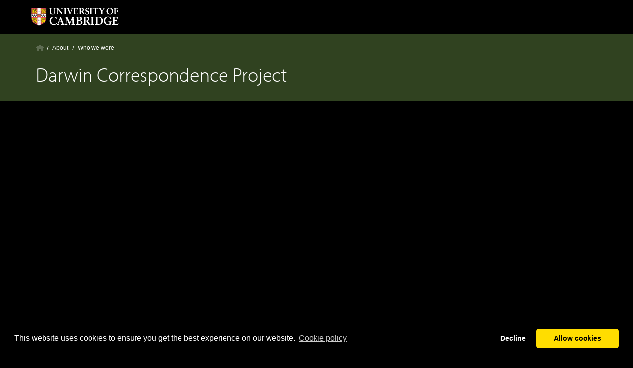

--- FILE ---
content_type: text/css
request_url: https://www.darwinproject.ac.uk/sites/all/themes/drupal-cambridge-theme-master/css/full-stylesheet.css?s7csui
body_size: 129560
content:
/* TABLE OF CONTENTS
 *
 * 1.0 RESET & BASE STYLES
 * 2.0 TYPOGRAPHY
 * 3.0 LINK STYLES AND BUTTONS
 * 4.0 FORMS
 * 5.0 GRID STRUCTURE & LAYOUT COMPONENTS
 * 6.0 CUSTOM MODULES 
 * 7.0 MEDIA QUERIES
 * 8.0 COLOUR THEMES
 * 9.0 CSS3 ANIMATIONS
 * 10.0 PRINT STYLES
 * 11.0 FOUC
 * 12.0 Z-INDEX REFERENCE
 * 
 * */



/* 1.0 RESET STYLES (HTML5 ✰ Boilerplate & Normalise reset, & Twitter Bootstrap typography ) --------------------------------------------------------*/
html { overflow-y: scroll}/* always force a scrollbar in non-IE */

article, aside, details, figcaption, figure, footer, header, hgroup, nav, section { display: block; }
audio, canvas, video { display: inline-block; }
.lt-ie8 audio, .lt-ie8 canvas, .lt-ie8 video {display: inline; zoom: 1;}
audio:not([controls]) { display: none; }
[hidden] { display: none; }

/* Lists */
ul{padding: 0;margin: 0 0 9px 15px;}
ul ul,ul ol,ol ol,ol ul {margin-bottom: 0;}

ul {list-style: square;}
ol{margin-left:-20px}
.lt-ie8 ol { padding: 0;margin: 0 0 9px 25px; }
li {line-height: 18px;display:list-item}

ol.campl-numbered { counter-reset: item;padding: 0;margin: 0 0 9px 0;list-style: decimal; }
ol.campl-numbered li { display: block; }

ol.campl-numbered li:before {
content: counter(item) " ";
counter-increment: item;
font-weight: bold;
padding-right:5px
}

.campl-unstyled-list{list-style:none;margin:0}
.campl-menu-list{margin-bottom:9px}
.campl-menu-list li{padding:10px;border-bottom:1px solid #999}

dl {margin-bottom: 18px;}
dt,dd {line-height: 18px;}
dt {font-weight: bold;line-height: 17px;}
dd {margin-left: 9px;}

/* blockquotes */
blockquote {padding: 0 0 0 25px;margin: 18px 0;font-style:italic;background:url(../images/interface/bg-blockquote-top.png) no-repeat top left}
blockquote p {margin-bottom: 10px;font-weight: 300;line-height: 22.5px;float:left;padding-right:25px}
blockquote p.campl-quote-mark{background:url(../images/interface/bg-blockquote-bottom.png) no-repeat bottom right;}
blockquote cite {display: block;line-height: 18px;color: #999999;clear:both}
blockquote cite:before {content: '\2014 \00A0';}
q:before,q:after,blockquote:before,blockquote:after {content: ""; content: none;}
blockquote.campl-float-right {margin-left:20px;width:230px;margin-top:0px;}
blockquote.campl-float-right p {padding-right:0px;background:url(../images/interface/bg-blockquote-bottom.png) no-repeat bottom right;}

/* Misc */
hr {margin: 5px 0 20px;border: 0;border-top: 1px solid #eeeeee;border-bottom: 1px solid #ffffff;height:1px}
b, strong {font-weight: bold;}
em {font-style: italic;}
address {display: block;margin-bottom: 18px;font-style: normal;line-height: 18px;}
small {font-size: 85%;}
sub, sup { font-size: 75%; line-height: 0; position: relative; vertical-align: baseline; }
sup { top: -0.5em; }
sub { bottom: -0.25em; }
dfn { font-style: italic;font-weight:normal}
ins { background: #ff9; color: #000; text-decoration: none; }
mark { background: #ff0; color: #000; font-style: italic; font-weight: bold; }

abbr[title] {cursor: help;border-bottom: 1px dotted #999999;}
abbr.initialism {font-size: 90%;text-transform: uppercase;}

code, kbd, samp, pre {padding: 0 3px 2px;font-family: "Courier New", monospace;font-size: 12px;color: #333333;-webkit-border-radius: 3px;-moz-border-radius: 3px;border-radius: 3px;}
code {padding: 2px 4px;color: #d14;background-color: #f7f7f9;border: 1px solid #e1e1e8;}
pre {display: block;padding: 8.5px;margin: 0 0 9px;font-size: 12.025px;line-height: 18px;word-break: break-all;word-wrap: break-word;white-space: pre;
	white-space: pre-wrap;background-color: #f5f5f5;border: 1px solid #ccc;border: 1px solid rgba(0, 0, 0, 0.15);-webkit-border-radius: 4px;-moz-border-radius: 4px;
  	border-radius: 4px}

/* images */
img { border: 0; -ms-interpolation-mode: bicubic; vertical-align: middle; }

.campl-scale-with-grid {max-width: 100%;height: auto; }
img.campl-float-right{float:right;margin:10px 0 10px 20px;clear:both}
img.campl-float-left{float:left;margin:10px 20px 10px 0;clear:both}


svg:not(:root) { overflow: hidden; }
figure { margin: 0; }

/* re-usable css objects */
.chromeframe { margin: 0.2em 0; background: #ccc; color: black; padding: 0.2em 0; }

.ir { display: block; border: 0; text-indent: -999em; overflow: hidden; background-color: transparent; background-repeat: no-repeat; text-align: left; direction: ltr; }
.lt-ie8 .ir{line-height: 0;}
.ir br { display: none; }

.hidden { display: none !important; visibility: hidden; }
.hide-text {
  font: 0/0 a;
  color: transparent;
  text-shadow: none;
  background-color: transparent;
  border: 0;
}
.visuallyhidden { border: 0; clip: rect(0 0 0 0); height: 1px; margin: -1px; overflow: hidden; padding: 0; position: absolute; width: 1px; }
.visuallyhidden.focusable:active, .visuallyhidden.focusable:focus { clip: auto; height: auto; margin: 0; overflow: visible; position: static; width: auto; }
.invisible { visibility: hidden; }

.clearfix:before, .clearfix:after { content: ""; display: table; }
.clearfix:after { clear: both; }
.lt-ie8 .clearfix {zoom: 1; }

.campl-horizontal-navigation li{float:left}

.campl-float-right{float:right;clear:both}
.campl-float-left{float:left;clear:both}

.campl-break-word {word-wrap: break-word;}

/* 2.0 TYPOGRAPHY ---------------------------------------------------------------------------------------------------*/
html { font-size: 100%; -webkit-text-size-adjust: 100%; -ms-text-size-adjust: 100%; text-size-adjust: 100%;}/*setting -webkit-text-size-adjust: none prevents users resizing with magnify*/
html, button, input, select, textarea { font-family: verdana, arial, sans-serif; color: #171717; }
h1,h2,h3,h4,h5,h6, .campl-page-title {font-family: inherit;color: inherit;text-rendering: optimizelegibility; margin:0 0 10px 0;vertical-align: baseline;}
.lt-ie8 h1, .lt-ie8 h2, .lt-ie8 h3, .lt-ie8 h4, .lt-ie8 h5, .lt-ie8 h6, .lt-ie8 .campl-page-title{vertical-align: middle}

::-moz-selection { background: #0066ff; color: #fff; text-shadow: none; }
::selection { background: #0066ff; color: #fff; text-shadow: none; }

p { margin:0 0 10px 0}

/* Font families */

/* Bold		"myriad-pro"	700	normal */
.campl-highlight-day, .campl-promo-teaser .campl-teaser-title, .campl-current-date{font-family:"myriad-pro", myriad, verdana, arial, sans-serif;font-weight:700;font-style:normal}

/* Semibold	"myriad-pro"	600	normal */
h2, h3, h4, h5, h6, .campl-global-navigation, .campl-global-navigation-header-container, .campl-global-navigation-container, .campl-local-footer h3, .campl-global-footer h3, 
.campl-teaser-title, .campl-listing-title, .campl-vertical-breadcrumb, .campl-btn{font-family:"myriad-pro", myriad, verdana, arial, sans-serif;font-weight:600;font-style:normal}

/* Regular 	"myriad-pro"  	400 normal*/
.campl-branding-title, .campl-topic, .campl-global-navigation-tertiary, .campl-local-navigation, .campl-vertical-breadcrumb-navigation{font-family:"myriad-pro", myriad, verdana, arial, sans-serif;font-weight:400;color:#888888}

/* Regular italic "myriad-pro"  400 italic */
.campl-title-search-term{font-style: italic;font-weight: 400;}


/* Light	"myriad-pro"	300	normal */
h1, .campl-page-header h1, .campl-page-sub-title h2, .campl-secondary-content h2, .campl-main-content-sub-column h2, .campl-slide-caption-txt, .campl-carousel-content p,
.campl-page-title, .campl-sub-title, legend, .campl-primary-cta, .campl-homepage-content h2, .campl-highlight-date, .campl-light-heading{font-family:"myriad-pro", myriad, verdana, arial, sans-serif;font-weight:300;}


/* Regular verdana bold */
.campl-desktop-list-layout, .campl-global-navigation-drawer{font-weight:bold}

.campl-global-navigation-secondary-with-children p{font-weight:normal}

/* Georgia "sans serif" normal */
.campl-datestamp, blockquote{font-family:Georgia, "sans serif"}


/* Font sizes*/
.campl-page-header h1, .campl-carousel-content p, .campl-page-title{font-size: 40px;line-height: 48px;color:#fff;}
.campl-page-sub-title h2, .campl-page-sub-title h1, .campl-sub-title, .campl-highlight-day{font-size: 30px;line-height: 38px; color:#fff;}
.campl-homepage-content h2{font-size: 30px;line-height: 38px; }
h1, .campl-light-heading{font-size: 30px;line-height: 36px;}
h2, .campl-slide-caption-txt,  legend,  .campl-load-more-btn, blockquote{font-size: 19px;line-height: 25px;}
.campl-nav-tabs, .campl-nav-pills {font-size: 19px;margin-bottom: 18px;font-weight: 200;line-height: 25px;}
h3, .campl-current-date, .campl-highlight-date, .campl-promo-teaser .campl-teaser-title{font-size: 17px;line-height: 23px;}
h4, .campl-branding-title{font-size:15px;line-height: 21px;}
h5, .campl-tertiary-navigation, .campl-enlarged-text, .campl-teaser-title,  .campl-primary-cta, .campl-btn, 
.campl-local-footer h3, .campl-global-footer h3, .campl-desktop-list-layout, .campl-global-navigation,.campl-global-navigation-header-container,
.campl-global-navigation-container, .campl-local-navigation {font-size:14px;line-height: 20px;}
h6, cite{font-size:13px;line-height: 19px}

body, label, input, button, select, textarea{font-size: 12px;font-weight: normal;line-height: 18px;vertical-align: baseline; }
.lt-ie8 body, .lt-ie8 label, .lt-ie8 input, .lt-ie8 .campl-highlight, button, .lt-ie8 select, textarea.lt-ie8 {vertical-align: middle}

.campl-pagination{font-size:11px;line-height: 15px}

/* resets myriad heading to be verdana */
.campl-simple-heading, .campl-listing-title{font-family: verdana, arial, sans-serif;font-size:14px;line-height: 20px;font-weight:bold}


/* special text treatments */
.campl-highlight{color:#fff;background:#55a51c;text-transform:uppercase;font-size:11px;font-weight:bold;padding:1px 3px;margin-top:-15px;display:inline-block;margin-bottom:10px}
.campl-highlight-alert{color:#fff;background:#ea7125;text-transform:uppercase;font-size:11px;font-weight:bold;padding:1px 3px;margin-top:-15px;display:inline-block;margin-bottom:10px}
.campl-news-listing .campl-datestamp{color:#777777;background:none;font-weight:normal;font-style:italic;font-size:14px}
.campl-highlight-date{text-transform:uppercase;}
.campl-highlight-day{line-height:30px}
.campl-search-term{background:#fff79f;padding:0 3px;display:inline-block}
.campl-topic{text-transform:uppercase;font-size:11px;background:#fff;color:#171717;padding:0 6px 5px 0;display:inline-block;}

/* 3.0 LINK STYLES AND BUTTONS  (Button styles from twitter bootstrap )--------------------------------------------------------------------------------------*/
a, .campl-vertical-breadcrumb , .campl-vertical-breadcrumb-navigation, .campl-vertical-breadcrumb-children a{ color: #0072cf; text-decoration:none;border-bottom:0;outline: none;}
a:visited { color: #8a00bc; text-decoration:none;border-bottom:1px dotted #ddbfdc}
a:focus { color: #0072cf; outline: thin dotted;border-bottom:0 }
a:hover { color: #0072cf; text-decoration:underline;border-bottom:0 }
a:hover, a:active { outline: none; }
a:active { color: #0072cf; text-decoration:none;border-bottom:0}

.campl-global-navigation a, .campl-page-header a, .campl-local-footer a, .campl-global-footer a, .campl-global-navigation-drawer a, .campl-quicklinks a,
.campl-open-quicklinks, .campl-open-quicklinks:focus, .campl-open-quicklinks:hover, .campl-open-quicklinks:visited, 
.campl-desktop-list-layout a:focus, .campl-desktop-list-layout a:hover, .campl-desktop-list-layout .campl-selected, 
.campl-section-list-heading a, .campl-section-list-heading a:focus, .campl-section-list-heading a:hover, .campl-focus-teaser a,  .campl-focus-teaser a:focus, .campl-focus-teaser a:hover{color:#fff;text-decoration:none}

.campl-quicklinks-list a:focus, .campl-quicklinks-list a:hover, .campl-quicklinks-list a:active{text-decoration:none;background-color:#171717}

.campl-global-navigation a:focus, .campl-global-navigation a:hover,.campl-global-navigation a:active, .campl-global-navigation .campl-selected a{color:#7a7a7a;text-decoration:none}

.campl-global-navigation a:visited, .campl-desktop-list-layout a:visited, .campl-close-panel:visited, .campl-section-list-heading a:visited,
.campl-homepage-quicklinks a:visited, .campl-slide-caption a, .campl-quicklinks-list a:visited{border-bottom:0}

.campl-global-navigation-drawer a:focus, .campl-global-navigation-drawer a:hover, .campl-global-navigation-drawer a:active{text-decoration:underline}

.campl-btn{background:#e4e4e4;border:1px solid #999;padding:4px 10px 4px 10px;}

.campl-primary-cta{display:inline-block;background:#171717 url(../images/interface/bg-primary-cta-arrow.png) 100% 50% no-repeat;color:#fff;padding:5px 25px 5px 10px;border:0;text-shadow: none}
.campl-primary-cta:link, .campl-primary-cta:visited{color:#f8f8f8;background:#171717 url(../images/interface/bg-primary-cta-arrow.png) 100% 50% no-repeat;border:0}
.campl-primary-cta:focus, .campl-primary-cta:hover, .campl-primary-cta:active{color:#f8f8f8;background:#454545 url(../images/interface/bg-primary-cta-arrow-over.png) 100% 50% no-repeat;border:0;text-decoration:none}

.campl-secondary-cta{background:url(../images/interface/bg-secondary-cta-arrow.png) 100% 50% no-repeat; display:inline-block;padding-right:10px }

.campl-search-listing a, .campl-vertical-breadcrumb a{color:#999999}
.campl-search-listing .campl-listing-title a{color: #0072cf;}
.campl-teaser-title a, .campl-pagination a, .campl-load-more-btn, .campl-load-more-btn:focus, .campl-load-more-btn:hover, .campl-load-more-btn:visited{color:#171717}
.campl-focus-teaser a{color:#fff}

.campl-btn-download-vcard:link,
.campl-btn-download-vcard:visited{background:#171717 url(../images/interface/icon-profile.png) 5px 50%  no-repeat;padding:5px 5px 5px 30px;}
.campl-download-arrow{background:url(../images/interface/bg-download-arrow.png) center right no-repeat;height:11px;width:11px;padding-right:20px;/*position:absolute;top:50%;right:5px;margin-top:-5px*/}

.campl-btn-download-vcard:focus, .campl-btn-download-vcard:hover, .campl-btn-download-vcard:active{color:#f8f8f8;background-color:#454545}

/*skip to links for accessibility*/
.campl-skipTo:link{position:absolute;left:-5000px;top:0;color:#fff;padding:10px}
.campl-skipTo:focus{left:5px;top:5px;color:#fff;display:block;position:relative}

a.campl-external{background: url("../images/interface/icon-external-link.png") no-repeat 100% 4px;  padding-right:15px;}

/* Load More */
.campl-load-more-btn{background:#f3f3f3;border:1px solid #cdcdcd;margin-bottom:60px;text-align:center;display:block;padding:10px;}
.campl-load-more-btn:link, .campl-load-more-btn:focus, .campl-load-more-btn:hover, .campl-load-more-btn:visited{border:1px solid #cdcdcd;}

/* focus links */
.campl-focus-link{width:33px;height:33px;background:#313131 url(../images/interface/icon-fwd-btn.png) 14px 13px no-repeat;position:absolute;bottom:0;right:0}

/* Inline links */
.campl-icon{display:inline-block;background:url(../images/interface/icon-links-sprite.png) no-repeat 0 0;width:20px;height:25px;margin-right:2px;position:relative;top:5px}

.campl-print-icon{background-position:0 5px}
.campl-lock-icon{background-position: 0 -25px}
.campl-help-icon{background-position: 0 -55px}
.campl-info-icon{background-position: 0 -80px}
.campl-excel-icon{background-position:0 -110px}
.campl-pdf-icon{background-position:  0 -135px}
.campl-word-icon{background-position: 0 -159px}


/* 4.0 FORMS --------------------------------------------------------------------------------------------------------*/

/* Standard form elements */
form { margin: 0; }
fieldset { border: 0; margin: 0; padding: 0; }
label { cursor: pointer;  display: block;margin-bottom: 5px; }
legend { border: 0; padding: 0; white-space: normal;display: block;width: 100%;padding: 0;margin-bottom: 10px; }
.lt-ie8 legend{margin-left: -7px;}

button, input[type="button"], input[type="image"], input[type="reset"], input[type="submit"] { cursor: pointer; -webkit-appearance: button;margin-bottom:5px; }
input[type="image"] { -webkit-appearance: none; }
.lt-ie8 button, .lt-ie8 input{overflow: visible;zoom:1;margin: 0 2.5px 5px 2.5px}
button[disabled], input[disabled] { cursor: default;color:#999 }
button::-moz-focus-inner, input::-moz-focus-inner { border: 0; padding: 0; }

:-moz-placeholder {color: #999999;}
:-ms-input-placeholder {color: #999999;}
::-webkit-input-placeholder {color: #999999;}

.campl-uneditable-textarea {height: auto;}
.campl-uneditable-input {overflow: hidden;white-space: nowrap;cursor: not-allowed;background-color: #ffffff;border-color: #eee;}

input:invalid, textarea:invalid { background-color: #f0dddd; }

.campl-input-block-level {display: block;width: 100%;min-height: 28px;-webkit-box-sizing: border-box;-moz-box-sizing: border-box;-ms-box-sizing: border-box;box-sizing: border-box;}
input,textarea {width: 210px;}
.lt-ie7 input { vertical-align: text-bottom; }
input,textarea,.campl-uneditable-input { margin-left: 0;}

.campl-input-mini {width: 60px;}
.campl-input-small {width: 90px;}
.campl-input-medium {width: 150px;}
.campl-input-large {width: 210px;}
.campl-input-xlarge {width: 270px;}

select,
textarea,
input[type="text"],
input[type="password"],
input[type="datetime"],
input[type="datetime-local"],
input[type="date"],
input[type="month"],
input[type="time"],
input[type="week"],
input[type="number"],
input[type="email"],
input[type="url"],
input[type="search"],
input[type="tel"],
input[type="color"],
.campl-uneditable-input {display: inline-block;height: 18px;padding: 4px;margin-bottom: 9px; -webkit-border-radius: 0;}

textarea { overflow: auto; vertical-align: top; resize: vertical;height: auto; }

textarea,
input[type="text"],
input[type="password"],
input[type="datetime"],
input[type="datetime-local"],
input[type="date"],
input[type="month"],
input[type="time"],
input[type="week"],
input[type="number"],
input[type="email"],
input[type="url"],
input[type="search"],
input[type="tel"],
input[type="color"],
.campl-uneditable-input {background-color: #ffffff;border: 1px solid #cccccc;}

textarea:focus,
input[type="text"]:focus,
input[type="password"]:focus,
input[type="datetime"]:focus,
input[type="datetime-local"]:focus,
input[type="date"]:focus,
input[type="month"]:focus,
input[type="time"]:focus,
input[type="week"]:focus,
input[type="number"]:focus,
input[type="email"]:focus,
input[type="url"]:focus,
input[type="search"]:focus,
input[type="tel"]:focus,
input[type="color"]:focus,
.campl-uneditable-input:focus {border-color: rgba(82, 168, 236, 0.8);outline: 0;}

.lt-ie8 textarea:focus,
.lt-ie8 input[type="text"]:focus,
.lt-ie8 input[type="password"]:focus,
.lt-ie8 input[type="datetime"]:focus,
.lt-ie8 input[type="datetime-local"]:focus,
.lt-ie8 input[type="date"]:focus,
.lt-ie8 input[type="month"]:focus,
.lt-ie8 input[type="time"]:focus,
.lt-ie8 input[type="week"]:focus,
.lt-ie8 input[type="number"]:focus,
.lt-ie8 input[type="email"]:focus,
.lt-ie8 input[type="url"]:focus,
.lt-ie8 input[type="search"]:focus,
.lt-ie8 input[type="tel"]:focus,
.lt-ie8 input[type="color"]:focus,
.lt-ie8 .campl-uneditable-input:focus { outline: dotted 1px;}


input[disabled],
select[disabled],
textarea[disabled],
input[readonly],
select[readonly],
textarea[readonly] {cursor: not-allowed;background-color: #eeeeee;border-color: #ddd;}

input[type="radio"][disabled],
input[type="checkbox"][disabled],
input[type="radio"][readonly],
input[type="checkbox"][readonly] {background-color: transparent;}

input[type="submit"],input[type="reset"],input[type="button"],input[type="image"],input[type="radio"],input[type="checkbox"] {width: auto;}

input[type="image"] { display: inline; vertical-align: middle; margin-bottom: 5px; }

/* select menus */
select,
input[type="file"] {
  height: 28px;
  line-height: 28px;
}
/* In IE7, the height of the select element cannot be changed by height, only font-size */
.lt-ie8 select,
.lt-ie8 input[type="file"]{margin-top: 4px;}/* For IE7, add top margin to align select with labels */

select { width: 220px;border: 1px solid #bbb;}
select[multiple],select[size] {height: auto;}
select:focus,
input[type="file"]:focus,
input[type="radio"]:focus,
input[type="checkbox"]:focus {outline: thin dotted #333;outline: 5px auto -webkit-focus-ring-color;outline-offset: -2px;}

/* radio buttons and checkboxes */
input[type="radio"],
input[type="checkbox"] {margin: 3px 0;/line-height: normal;cursor: pointer;box-sizing: border-box; padding: 0; }
.lt-ie8 input[type="checkbox"] { vertical-align: baseline;margin-top: 0;width: 13px;height: 13px; }

.campl-radio,.campl-checkbox {min-height: 18px;padding-left: 18px;}
.campl-radio input[type="radio"],.campl-checkbox input[type="checkbox"] {float: left;margin-left: -18px;}
.campl-controls > .campl-radio:first-child,.campl-controls > .campl-checkbox:first-child {padding-top: 5px;}
.campl-radio.inline,.campl-checkbox.inline {display: inline-block;padding-top: 5px;margin-bottom: 0;vertical-align: middle;}
.campl-radio.inline + .campl-radio.inline,.campl-checkbox.inline + .campl-checkbox.inline {margin-left: 10px;}

/* containers for holding form elements */
.campl-control-group {margin-bottom: 9px;}
legend + .campl-control-group {margin-top: 18px;-webkit-margin-top-collapse: separate;}

.campl-control-group.campl-warning > label,
.campl-control-group.campl-warning .campl-help-block{color: #c09853;}

.campl-control-group.campl-warning .campl-checkbox,
.campl-control-group.campl-warning .campl-radio,
.campl-control-group.campl-warning input,
.campl-control-group.campl-warning select,
.campl-control-group.campl-warning textarea {color: #c09853;border-color: #c09853;}

.campl-control-group.campl-warning .campl-checkbox:focus,
.campl-control-group.campl-warning .campl-radio:focus,
.campl-control-group.campl-warning input:focus,
.campl-control-group.campl-warning select:focus,
.campl-control-group.campl-warning textarea:focus {border-color: #a47e3c;}

.campl-control-group.campl-error > label,
.campl-control-group.campl-error .campl-help-block {color: #b94a48;}

.campl-control-group.campl-error .campl-checkbox,
.campl-control-group.campl-error .campl-radio,
.campl-control-group.campl-error input,
.campl-control-group.campl-error select,
.campl-control-group.campl-error textarea {color: #b94a48;border-color: #b94a48;}

.campl-control-group.campl-error .campl-checkbox:focus,
.campl-control-group.campl-error .campl-radio:focus,
.campl-control-group.campl-error input:focus,
.campl-control-group.campl-error select:focus,
.campl-control-group.campl-error textarea:focus {border-color: #953b39;}

.campl-control-group.campl-success > label,
.campl-control-group.campl-success .campl-help-block {color: #468847;}

.campl-control-group.campl-success .campl-checkbox,
.campl-control-group.campl-success .campl-radio,
.campl-control-group.campl-success input,
.campl-control-group.campl-success select,
.campl-control-group.campl-success textarea {color: #468847;border-color: #468847;}

.campl-control-group.campl-success .campl-checkbox:focus,
.campl-control-group.campl-success .campl-radio:focus,
.campl-control-group.campl-success input:focus,
.campl-control-group.campl-success select:focus,
.campl-control-group.campl-success textarea:focus {border-color: #356635;}

/* form actions for buttons */
.campl-form-actions {padding: 20px 0;margin:20px 0;border-top: 1px solid #e4e4e4;}
.lt-ie8 .campl-form-actions{zoom: 1;}
.campl-form-actions:before,.campl-form-actions:after {display: table;content: "";}
.campl-form-actions:after {clear: both;}

/* guidance along side form elements */
.campl-help-block{color: #555555;display: block;margin-bottom: 9px;}

/* 6.0 GRID STRUCTURE & LAYOUT COMPONENTS (Grid taken from centage fluid grid framework)----------------------------------------------------*/
body{margin:0;padding:0; background:#000;width:100%;}

.campl-row{clear:both;width:100%;}
.lt-ie9 .campl-row, .lt-ie8 .campl-row{min-width:auto}

.campl-wrap{margin:0 auto;position:relative;clear:both;width:1177px}
.campl-fixed-container{width:1024px}/*to remove fluid container from browsers without media queries */

.campl-column, .campl-column1, .campl-column2, .campl-column3, .campl-column4, .campl-column5, .campl-column6, .campl-column7, .campl-column8, .campl-column9,
.campl-column10, .campl-column11, .campl-column12{float: left;margin-right: 0;padding:0 0 0 0;}

.campl-column1 {width: 8.333333333333334%;}
.campl-column2 {width: 16.666666666666668%;}
.campl-column3 {width: 25%;}
.campl-column4 {width: 33.333333333333336%;}
.campl-column5 {width: 41.66666666666667%;}
.campl-column6 {width: 50%;}
.campl-column7 {width: 58.333333333333336%;}
.campl-column8 {width: 66.66666666666667%;}
.campl-column9 {width: 75%;}
.campl-column10 {width: 83.33333333333334%;}
.campl-column11 {width: 91.66666666666667%;}
.campl-column12 {width: 100%;}

/* IE fluid widths */

.lt-ie8 .campl-column1 {width: 8.133333333333335%;}
.lt-ie8 .campl-column2 {width: 16.46666666666667%;}
.lt-ie8 .campl-column3 {width: 24.8%;}
.lt-ie8 .campl-column4 {width: 33.13333333333333%;}
.lt-ie8 .campl-column5 {width: 41.46666666666667%;}
.lt-ie8 .campl-column6 {width: 49.8%;}
.lt-ie8 .campl-column7 {width: 58.13333333333333%; }
.lt-ie8 .campl-column8 {width: 66.46666666666667%; }
.lt-ie8 .campl-column9 {width: 74.8%;}
.lt-ie8 .campl-column10 {width: 83.13333333333334%}
.lt-ie8 .campl-column11 {width: 91.46666666666667%;}
.lt-ie8 .campl-column12 {width: 99.8%;}


/* content containers - structural */
.campl-content-container{padding:20px;}
.campl-search-container{padding:20px 100px;}

.campl-no-top-padding, .campl-global-navigation-container, .campl-navigation-list{padding:0 20px 20px 20px}
.campl-no-bottom-padding{padding:20px 20px 0 20px}
.campl-top-padding{padding:20px 0 0 0 }

.campl-bottom-padding, .campl-vertical-teaser-img{padding:0 0 20px 0 }
.campl-side-padding{padding:0 20px}
.campl-vertical-padding, .campl-listing-txt{padding:20px 0}

.campl-horizontal-teaser-img, .campl-right-padding{padding:0 20px 0 0 }
.campl-horizontal-teaser-txt, .campl-left-padding{padding:0 0 0 20px }

.campl-no-left-padding{padding:20px 20px 20px 0}

.campl-listing-img{padding:10px 0 10px 15px }

.campl-vertical-teaser-txt, .campl-no-padding, .campl-promo-teaser .campl-vertical-teaser-img, .campl-focus-teaser .campl-horizontal-teaser-img, .campl-quicklinks-list{padding:0 0 0 0 }

.campl-promo-teaser .campl-vertical-teaser-txt{padding:15px}
.campl-focus-teaser .campl-horizontal-teaser-txt{padding:15px 15px 25px 15px}
.campl-promo-teaser .campl-teaser-title{margin-bottom:0}

.campl-navigation-list h3{padding-bottom:10px;}
.campl-navigation-list li{padding-bottom:5px}

.campl-event-cta-container{padding:20px 20px 60px 20px;}
.campl-notifications-container{padding:10px 80px;}
.campl-section-list-children{padding:15px 20px 15px}

/* content containers - decorative */
.campl-footer-navigation{background: url(../images/interface/bg-footer-navigation.png) 100% 0 repeat-y;}
.campl-footer-navigation.last{background:none}

.campl-recessed-banner{margin-bottom:-50px}
.campl-recessed-content{padding-top:50px}
.campl-recessed-carousel{margin-bottom:-50px}

.campl-recessed-content .campl-tertiary-navigation{margin-top:-50px;padding-bottom:50px}

.campl-recessed-sub-title{margin-bottom:-50px;overflow:auto;}

.campl-recessed-secondary-content{margin-top:-36.6%}

.campl-sub-column-right-border{border-right:1px solid #e4e4e4}
.campl-sub-column-left-border{border-left:1px solid #e4e4e4;margin-left:-1px}

.campl-teaser-divider{margin:0;border-bottom:1px solid #e4e4e4;border-top:0}
.campl-dotted-divider{margin:0;border-bottom:2px dotted #020902;border-top:0}

.campl-homepage-teaser{border-right:1px solid #e4e4e4}
.campl-alt{border-right:0}

.campl-heading-container{border-bottom:1px solid #e4e4e4;}

/* 7.0 CUSTOM MODULES -----------------------------------------------------------------------------------------------*/

/* Header */
.campl-global-header{position:relative;z-index:15}

.js .campl-open-menu{background:url(../images/interface/btn-open-menu-sprite.png) no-repeat 0 0 ;width:32px;height:33px;float:left;display:none}
.js .campl-open-menu:focus, .js .campl-open-menu:hover, .js .campl-open-menu:active{background-position:0 -33px}

.campl-main-logo{padding:15px;display:block;float:left}
.campl-main-logo:visited{text-decoration:none;border:0}
.campl-homepage-header .campl-main-logo{display:none}

.campl-search-drawer{border-top:1px solid #3f3f3f;position:relative;z-index:5}

/* global site search */
.campl-search-drawer{display:none}
.campl-site-search {padding:15px 0 15px 15px;float:none}
.campl-icon-search-btn{height:32px;width:32px;background:url(../images/interface/btn-search-sprite-small.png) 0 0 no-repeat;display:none}
.campl-icon-search-btn:focus, .campl-icon-search-btn:hover, .campl-icon-search-btn:active{background-position: 0 -32px}
.campl-search-form-wrapper{background:#2c2c2c;height:32px;padding:0 0 0 10px}
.campl-site-search-form{display:block;padding:15px;}
.campl-site-search-form input{background:transparent; color:#9c9c9c;border:0;float:left;padding: 7px 0;width: 92%;}
.campl-site-search-form input.campl-search-submit{width:22px;padding:0;float:right;height:32px}


/* Contextual Search */
.campl-search-input{background-color: #FFFFFF;border: 0; display: inline-block; -moz-box-sizing: border-box;width: 100%;position: relative;margin-bottom: 0; height: 42px;min-height:42px;}
.lt-ie8 .campl-search-input{margin-left: 0;}
.campl-search-input input{border:0;padding:10px 8px 8px;vertical-align: middle;width:75%;float:left;margin-bottom:0}
.campl-search-input input.campl-search-submit{width:42px;padding:0;float:right;height:43px;-webkit-border-radius: 0;margin-right:0;float:right;margin-right:-1px}

/* Header search */
.campl-site-search .campl-search-input{height: 32px;min-height:32px;background-color: #343434;}
.campl-site-search .campl-search-input input{width:65%;padding:7px 0 7px 8px;background-color: #343434;color:#fff}
.campl-site-search .campl-search-input input.campl-search-submit{width:32px;height:32px;padding:0;}


/* global quick links */
.campl-quicklinks{width:100%;margin-top:15px;}
.campl-quicklinks-txt{padding:8px 0 0 8px;display:block;float:left}
.campl-icon-dropdown{height:32px;width:32px;background:url(../images/interface/btn-quicklinks-sprite.png) 0 0 no-repeat;float:right }

.campl-open-quicklinks:focus .campl-icon-dropdown, .campl-open-quicklinks:hover .campl-icon-dropdown{background-position:0 -42px;}
.campl-open-quicklinks{display:block;
	background: #3d3d3d; /* Old browsers */
	background: -moz-linear-gradient(top,  #3d3d3d 0%, #292929 100%); /* FF3.6+ */
	background: -webkit-gradient(linear, left top, left bottom, color-stop(0%,#3d3d3d), color-stop(100%,#292929)); /* Chrome,Safari4+ */
	background: -webkit-linear-gradient(top,  #3d3d3d 0%,#292929 100%); /* Chrome10+,Safari5.1+ */
	background: -o-linear-gradient(top,  #3d3d3d 0%,#292929 100%); /* Opera 11.10+ */
	background: -ms-linear-gradient(top,  #3d3d3d 0%,#292929 100%); /* IE10+ */
	background: linear-gradient(to bottom,  #3d3d3d 0%,#292929 100%); /* W3C */
	filter: progid:DXImageTransform.Microsoft.gradient( startColorstr='#3d3d3d', endColorstr='#292929',GradientType=0 ); /* IE6-9 */;}

.js .campl-quicklinks-list{display:none} 
.js .campl-quicklinks-open .campl-icon-dropdown{background-position:0 -84px;}
.js .campl-quicklinks-open .campl-quicklinks-list{display:block;z-index:6;position:absolute;background:#2a2a2a;border-top:#000 solid 1px;border-right:0;width:200px }
.js .campl-quicklinks-open li{border-color:#4b4b4b;}

.js .campl-quicklinks-list a, .js .campl-quicklinks-list a:link, .js .campl-quicklinks-list a:visited{padding:8px 8px 8px 16px;display:block;background-position:6px 50%}

/*remove padding from other global nav*/
.js .campl-quicklinks-open .campl-global-navigation-container li{padding:0}


/* Homepage quicklinks */
.campl-homepage-quicklinks{position:relative;right:-60px}
.campl-homepage-quicklinks li a{padding:0 10px 5px 15px;margin-bottom:0;background:url(../images/interface/icon-fwd-btn.png) 0 6px no-repeat;display:block;font-weight:bold}

/* Homepage Events highlight */
.campl-highlight-event-item{border-top:1px solid #e4e4e4}
.campl-highlight-event-item:first-child{border-top:none}
.campl-highlight-date-container{width:55px;float:left;margin:0 10px 5px 0;}
.campl-highlight-date{text-align:center;padding:0px 0 2px 0}
.campl-highlight-day, .campl-highlight-event-link, .campl-highlight-date{display:block}
.campl-highlight-day{position:relative;bottom:-3px}

.campl-highlight-event-details{padding:5px 0 10px 0}
.campl-highlight-event-link{padding:3px 0 0}

/* Footer */
.campl-local-footer, .campl-global-footer{padding:20px 0}
.campl-footer-logo{padding-top:0}
.campl-footer-logo img{padding-bottom:20px}

/* Global Navigation */
.campl-global-navigation{border-left:1px solid #2e2e2e;margin-right:15px;float:left}
.campl-home-link-container{display:none}
.campl-global-navigation li a{padding:25px 20px;border-right:1px solid #2e2e2e;display:block;word-wrap: break-word;}
.campl-global-navigation li a:focus, .campl-global-navigation li a:hover, .campl-global-navigation li a:active,
.campl-global-navigation li.campl-selected a{border-left:1px solid #737373;border-right:1px solid #737373;margin-left:-1px;background:#171717;position:relative;z-index:7;}
.campl-global-navigation li.campl-selected a{margin-bottom:-1px;padding-bottom:26px}

.js .campl-global-navigation-drawer, .js .campl-global-navigation-outer{display:none}
.js .campl-drawer-open, .js .campl-navigation-open{display:block}

/*mega drop down*/
.campl-global-navigation-drawer{z-index:4;position:relative;border-top:1px solid #3f3f3f;}
.campl-global-navigation-container li, .campl-global-navigation-container li li{padding:10px 0} 
.campl-global-navigation-container.last li{padding:15px 0}
.campl-global-navigation-secondary-with-children li{padding:10px 0 0}
.campl-global-navigation-header-container li{padding:20px 0 20px 20px}
.campl-global-navigation-container li a, .campl-global-navigation-header-container li a{background:url(../images/interface/icon-fwd-btn.png) no-repeat 0 50%;padding-left:10px }

.campl-global-navigation-tertiary{border:0;}
.campl-global-navigation-header-container .campl-global-navigation-tertiary li{padding-left:20px}
.campl-global-navigation-container p,  .campl-global-navigation-tertiary{padding-top:20px;margin-bottom:0}

.campl-global-navigation-outer{position:relative}
.campl-close-menu{position:absolute;height:30px;top:0;right:0;background:#000 url(../images/interface/icon-close-menu-btn.png) 90% 50% no-repeat;padding:20px 50px 7px 12px;border-left:1px solid #3f3f3f;}

/* Local Navigation */

/* add some basic styling to help non javascript users navigate the site */
.campl-menu-btn, .campl-menu-indicator{display:none;}
.campl-local-navigation li{margin:0}

.campl-local-navigation a{display:block;}

.campl-local-navigation ul ul a{padding-left:40px;}
.campl-local-navigation ul ul ul a{padding-left:60px;}
.campl-local-navigation ul ul ul ul a{padding-left:80px;}

.js .campl-local-navigation{position:relative;z-index:13}
.js .campl-local-navigation .campl-local-navigation-container { margin: -1px 0 0 0 ;width: auto;}
.js .campl-local-navigation li.campl-back-link, .js .campl-local-navigation li.campl-back-link a{display: none;font-size: 0;height: 0;visibility: hidden;position:absolute}
.js .campl-local-navigation li { display: inline;float: left;margin:0 0 -1px 0}
.js .campl-local-navigation li li{margin:0}
.js .campl-local-navigation li.campl-title{display:none}
.lt-ie8 .campl-local-navigation li {margin:0}
.js .campl-local-navigation a{padding:10px 20px;}
.js .campl-local-navigation li.campl-sub>a{padding:10px 40px 10px 10px;margin:0}
.js .campl-local-navigation li.campl-sub>a{background-image:url(../images/interface/bg-local-navigation-sub-arrow.png);background-repeat:no-repeat;background-position:100% 50% ;}

.js .campl-local-navigation li > ul {margin-top:-1px}
.js .campl-local-navigation li ul {left: -9999px;position: absolute; width: 235px;z-index:100004;}
.js .campl-local-navigation li.campl-hover a{display: block;}

.js .campl-local-navigation li.campl-hover ul {left: auto;}
.js .campl-local-navigation li.campl-hover ul {display: block;float: none;}
.js .campl-local-navigation li.campl-hover li{float: none;}
.js .campl-local-navigation li.campl-hover li a{display: block;padding:10px 40px 10px 10px}

.js .campl-local-navigation li.campl-hover ul li ul {left: -9999px;}
.js .campl-local-navigation li.campl-hover ul li.campl-hover ul{left: 235px;top: 0;}


/* campl-vertical-breadcrumb - tertiary navigation */
.campl-tertiary-navigation{position:relative;z-index:11}
.campl-tertiary-navigation-structure{background:#fff;border-bottom:1px solid #e4e4e4;}

.campl-vertical-breadcrumb li{line-height:16px;position:relative;word-wrap:break-word}
.campl-vertical-breadcrumb a{padding:16px 30px 16px 20px;background:#fafafa url(../images/interface/bg-vertical-breadcrumb-up-arrow.png) no-repeat 95% 50% ;border-bottom:1px solid #e4e4e4;display:block;position:relative;}
.campl-vertical-breadcrumb-indicator{z-index:9;display:block;width:19px;height:10px;background:url(../images/interface/bg-vertical-breadcrumb-indicator-arrow.png) no-repeat 0 0;position:absolute;bottom:-10px;left:20px;}

.campl-vertical-breadcrumb a:focus, .campl-vertical-breadcrumb a:hover, .campl-vertical-breadcrumb a:active{background:#efefef url(../images/interface/bg-vertical-breadcrumb-up-arrow.png) no-repeat 95% 50%;text-decoration:none}
.campl-vertical-breadcrumb a:focus .campl-vertical-breadcrumb-indicator, 
.campl-vertical-breadcrumb a:hover .campl-vertical-breadcrumb-indicator,
.campl-vertical-breadcrumb a:active .campl-vertical-breadcrumb-indicator{background:url(../images/interface/bg-vertical-breadcrumb-indicator-arrow-over.png) no-repeat 0 0;}

.campl-vertical-breadcrumb-navigation{display:block;padding:5px 20px;font-weight:bold }
.campl-vertical-breadcrumb-navigation .campl-selected > a,
.campl-vertical-breadcrumb-navigation .campl-selected > a:focus,
.campl-vertical-breadcrumb-navigation .campl-selected > a:hover,
.campl-vertical-breadcrumb-navigation .campl-selected > a:visited {color:#171717;} 
.campl-vertical-breadcrumb-navigation li{padding:10px 0;border-bottom:1px solid #e4e4e4}
.campl-vertical-breadcrumb-navigation li:last-child{border-bottom:0}

.campl-vertical-breadcrumb-children{border-bottom:0;margin:10px 0 0; }
.campl-vertical-breadcrumb-children li{padding:5px 5px 5px 0;border-bottom:0;font-weight:normal}
.campl-vertical-breadcrumb-children a{border-bottom:0;background:#fff url(../images/interface/bg-vertical-breadcrumb-right-arrow.png) no-repeat 0 50% ;font-weight:normal;padding:0 0 0 15px}	
.campl-vertical-breadcrumb-children a:focus, .campl-vertical-breadcrumb-children a:hover, .campl-vertical-breadcrumb-children a:active{background:#fff url(../images/interface/bg-vertical-breadcrumb-right-arrow.png) no-repeat 0 50%; text-decoration:underline}		
				
.campl-vertical-breadcrumb-children .campl-selected a{cursor:default}
.campl-vertical-breadcrumb-children .campl-selected a:focus, .campl-vertical-breadcrumb-children .campl-selected a:hover{text-decoration:none}

/* Breadcrumbs */
.campl-breadcrumb{color:#fff;padding-bottom:20px}
.campl-breadcrumb li{padding:0 2px 0 17px;background: url(../images/interface/bg-breadcrumb-link.png) 5px 50% no-repeat;white-space:nowrap;}
.campl-breadcrumb li:first-child, .campl-breadcrumb li.first-child{background:none;padding:0}
.campl-breadcrumb .campl-home{background: url(../images/interface/icon-breadcrumb-home.png) 0 0 no-repeat;width:17px; height:17px;padding:0}
.campl-breadcrumb .campl-current{margin:0}
.campl-breadcrumb a:visited, .campl-mobile-parent a:visited{border:0;}

.campl-mobile-parent{display:none;position:relative;padding:0 0 0 25px;margin-bottom:10px }
.campl-mobile-parent .campl-menu-indicator{left:0}

/* Page header inside content */
.campl-page-title{clear:both}
.campl-co-branding-logo{float:left;padding:0 20px 20px 0}
.campl-co-branding-container .campl-page-title{clear:none}
.campl-page-sub-title{position:relative;z-index:0}

/* Carousel */
.campl-carousel{background:#fff;text-align:center;position:relative;}
.campl-carousel .campl-carousel-container{position:relative;overflow:hidden;}
.campl-carousel .campl-slides{left:0;margin:0;overflow:hidden;padding:0;position:relative;top:0;}

.campl-slides, .campl-slide {padding:0;margin:0}
.campl-carousel li{position:relative;float:left;}
.campl-carousel a{overflow:hidden;}

.campl-carousel-controls{position:absolute;bottom:0;right:0}
.campl-carousel-controls li{width:50px;height:50px;margin-left:1px;}
.campl-carousel-control-btn{width:50px;height:50px;display:block;position:relative;}
.campl-carousel-control-btn .campl-arrow-span{width:25px;height:25px;background-position:0 0;background-repeat:no-repeat;display:block;position:absolute;left:50%;margin-left:-12.5px;top:50%;margin-top:-12.5px }

.campl-carousel-controls .campl-next .campl-arrow-span {background-image:url(../images/interface/btn-carousel-next.png)}
.campl-carousel-controls .campl-previous .campl-arrow-span{background-image:url(../images/interface/btn-carousel-prev.png)}

.campl-slide{position:relative}
.campl-slide-caption{background:url(../images/interface/bg-carousel-caption.png) repeat 0 0 ;position:absolute;bottom:0;right:102px;color:#fff;padding:12px 16px 13px;left:20px;text-align:left}

.campl-slide-caption-txt{margin-right:40px;}
.campl-carousel-pagination{position:absolute;right:16px;bottom:16px}

/* single banner with caption */
.campl-banner .campl-slide-caption{right:20px}
.campl-banner .campl-slide-caption-txt{margin-right:0}


/* Related links */
.campl-related-links li {padding:10px 20px 10px 0; border-bottom:1px solid #e4e4e4;margin-bottom:0}

/* Listing item */
.campl-listing-item{clear:both;position:relative;border-bottom:1px dotted #000000;margin-bottom:10px}
.campl-listing-item:last-child{border:0}

/* news listing */
.campl-news-listing{border-bottom:1px dashed #b5b5b5;}

/* events */
.campl-event-details{border:1px solid #e4e4e4;border-width:1px 0 1px 0;}
.campl-event-details-dl{float:left;margin:0;padding:0}
.campl-event-details-dl dt, .campl-event-details-dl dd{float:left;margin:0;padding:5px 10px 5px 0;}

.campl-events-cta{float:right}
.campl-events-cta li{margin-left:10px}

/* paging controls */
.campl-paging{margin-top:-38px}
	
.campl-paging-btn{width:38px;height:38px;display:block;position:relative;}
.campl-arrow-span{width:8px;height:11px;background-position:0 0;background-repeat:no-repeat;display:block;position:absolute;left:50%;margin-left:-3px;top:50%;margin-top:-5px }

.campl-paging-btn:focus, .campl-paging-btn:hover{background:#454545}
.campl-next .campl-arrow-span {background-image:url(../images/interface/icon-fwd-btn-larger.png)}
.campl-previous .campl-arrow-span{background-image:url(../images/interface/icon-back-btn-larger.png)}

.campl-current-date{color:#fff;line-height:38px;margin:0 39px;position:relative;right:39px;left:0;background:#171717;}
.lt-ie8 .campl-current-date{padding:2px 0 3px 0}
.campl-paging-container{text-align:center;}	
.campl-paging .campl-previous-li{float:left;border-right:1px solid #fff}
.campl-paging .campl-next-li{float:right;border-left:1px solid #fff}

/* search results */
.campl-filter-navigation{margin-left:-7px;padding:8px 0 5px}
.campl-filter-navigation li{border-right:1px solid #444;line-height:14px;padding:0 7px;font-weight:bold}
.campl-filter-navigation li:last-child{border:0}

/* teasers */
.campl-teaser {clear:both}
.campl-teaser p{margin-bottom:20px;}

.campl-teaser-img-link{position:relative;display:block}
.campl-overlay{width:60px;height:60px;background: url(../images/interface/icon-media-sprite.png) 0 0 no-repeat;position:absolute;bottom:0;right:0;}
.campl-audio-overlay{background-position:-10px -10px}
.campl-video-overlay{background-position:-11px -108px}
.campl-teaser-img-link:focus .campl-audio-overlay, .campl-teaser-img-link:hover .campl-audio-overlay{background-position:-97px -10px}
.campl-teaser-img-link:focus .campl-video-overlay, .campl-teaser-img-link:hover .campl-video-overlay{background-position:-98px -108px}

.campl-focus-teaser{margin-bottom:20px;position:relative}
.campl-focus-teaser-img{width: 41.6667%;float: left;margin-right: 0;padding: 0;}
.campl-focus-teaser-txt{width: 58.3333%;float: left;margin-right: 0;padding: 0;}

.lt-ie8 .campl-focus-teaser-img{width: 41.1667%;}
.lt-ie8 .campl-focus-teaser-txt{width: 58.1333%;}

.campl-vertical-teaser-img{position:relative}
.campl-topic{position:absolute;top:0;left:0;z-index:12}

/* .pagination */
.campl-pagination {height: 36px;margin: 18px 0;position:relative;}
.campl-pagination ul {display: inline-block;margin-bottom: 0;margin-left: 0;}
.lt-ie8 .campl-pagination ul {display: inline;zoom: 1}
.campl-pagination li {display: inline;}
.campl-pagination a, .campl-elipsis{float: left;padding: 5px 7px;line-height: 12px;text-decoration: none;border: 1px solid #d6d6d6;margin:0 2px;}
.campl-elipsis{border:0}
.campl-pagination a:hover,.campl-pagination .campl-active a {background-color: #f2f2f2;color:#000000;}

.campl-pagination .campl-active a {cursor: default;font-weight:bold;}

.campl-pagination-centered {text-align: center;}

.campl-pagination-right {text-align: right;}

.campl-pagination .campl-pagination-btn{border:0;width:8px;height:14px;display:block;position:relative;background:#000}
.campl-pagination .campl-pagination-btn:hover{background:#454545}
.campl-pagination .campl-previous-li{left:0;top:50%;margin-top:-6px}
.campl-pagination .campl-next-li{right:0;top:50%;margin-top:-6px}

/* navigation list */
.campl-list-container{text-align:center}
.campl-mobile-list-layout{display:none}
.campl-desktop-list-layout{padding-bottom:10px}
.campl-desktop-list-layout li{background:url(../images/interface/bg-navigation-divider.png) center right no-repeat ;padding:0 14px 0 5px;display:inline-block; }
.lt-ie8 .campl-desktop-list-layout li{padding:0 10px 0 5px;display:inline}
.campl-desktop-list-layout li:last-child{background:none}

.lt-ie8 .campl-desktop-list-layout li{padding:0 4px 0 4px}
.lt-ie8 .campl-desktop-list-layout li a{padding:0 8px 0 0;top:2px}
.lt-ie8 .campl-desktop-list-layout a .campl-list-indicator{bottom:-28px;margin-left:-26px}

.campl-desktop-list-layout a{position:relative;}
.campl-desktop-list-layout a .campl-list-indicator{display:none;height:21px;width:41px;background:url(../images/interface/bg_list_indicator.png) 0 0 no-repeat;position:absolute;bottom:-35px;left:50%;margin-left:-22px}
.campl-desktop-list-layout a:focus .campl-list-indicator, .campl-desktop-list-layout a:hover .campl-list-indicator, .campl-desktop-list-layout .campl-selected .campl-list-indicator {display:block}

/* Tables */
td, th { vertical-align: top; }
table {max-width: 100%;background-color: transparent;border-collapse: collapse;border-spacing: 0;}
.campl-table {width: 100%;margin-bottom: 18px;}
.campl-table th,.campl-table td {padding: 10px 15px;line-height: 18px;text-align: left;vertical-align: top}
.campl-table th {font-weight: bold;}
.campl-table thead th {vertical-align: bottom;}
.campl-table caption + thead tr:first-child th,
.campl-table caption + thead tr:first-child td,
.campl-table colgroup + thead tr:first-child th,
.campl-table colgroup + thead tr:first-child td,
.campl-table thead:first-child tr:first-child th,
.campl-table thead:first-child tr:first-child td {border-top: 0;}

.campl-table-condensed th,.campl-table-condensed td {padding: 4px 5px;}
.campl-table-bordered {border-left:1px solid #e4e4e4;border-right:1px solid #e4e4e4;border-collapse: separate;border-left: 0;}
.lt-ie8 .campl-table-bordered {border-collapse: collapsed;}

.campl-table-bordered td { border-left: 1px solid #e4e4e4;}
.campl-table-bordered caption + thead tr:first-child th,
.campl-table-bordered caption + tbody tr:first-child th,
.campl-table-bordered caption + tbody tr:first-child td,
.campl-table-bordered colgroup + thead tr:first-child th,
.campl-table-bordered colgroup + tbody tr:first-child th,
.campl-table-bordered colgroup + tbody tr:first-child td,
.campl-table-bordered thead:first-child tr:first-child th,
.campl-table-bordered tbody:first-child tr:first-child th,
.campl-table-bordered tbody:first-child tr:first-child td {border-top: 0;}

.campl-table-heading{display:none;font-weight:bold;padding-right: 10px; white-space: normal;}

caption{background:#fff;padding:5px 0}
.campl-responsive-table{position:relative}
.campl-expanded-table{width:1074px;}
.campl-full-width-table{width:1024px; max-width:1024px;}



/* Calendar - Zebra_DatePicker: a lightweight jQuery date picker plugin*/
.Zebra_DatePicker table{width:100%;border:0;}

.Zebra_DatePicker .dp_footer{display:none}

.Zebra_DatePicker .dp_daypicker td{ text-align:right;padding:0 3px 9px 6px;background:#e1e1e1;border:1px solid #fff;border-width:0px 1px 0 0;cursor:pointer}
.Zebra_DatePicker .dp_daypicker th{text-align:center;background:#fff;color:#444;font-weight:normal;padding:5px}
.Zebra_DatePicker .dp_daypicker tr{border-bottom:1px solid #fff}
.Zebra_DatePicker .dp_daypicker tr:last-child{border:0}
.Zebra_DatePicker .dp_daypicker tr td:last-child{border-right:0;}

.Zebra_DatePicker .dp_header{border-top:1px solid #d5d3d2}
.Zebra_DatePicker .dp_header td { color: #FFF }

.Zebra_DatePicker .dp_header .dp_previous,
.Zebra_DatePicker .dp_header .dp_next{ width: 30px }

.Zebra_DatePicker .dp_header .dp_caption,
.Zebra_DatePicker .dp_header .dp_previous,
.Zebra_DatePicker .dp_header .dp_next{ text-align:center;background:#fff;color:#444;padding:5px}

.Zebra_DatePicker .dp_header .dp_hover{ background: #222; color: #FFF; }
.Zebra_DatePicker .dp_header .dp_blocked{ color: #888; cursor: default }

.Zebra_DatePicker td.dp_not_in_month{ background: #edeaea; color: #b4b3b3; cursor: default }
.Zebra_DatePicker td.dp_selected{ background: #222; color: #FFF !important }

.Zebra_DatePicker td.dp_current {background:#888888; color: #fff }
.Zebra_DatePicker td.dp_disabled_current{ background: #edeaea; color: #b4b3b3;}
.Zebra_DatePicker td.dp_disabled, .Zebra_DatePicker td.dp_weekend_disabled{background: #edeaea; color: #b4b3b3; cursor: default }
.Zebra_DatePicker td.dp_hover{ background: #222; color: #FFF }

.js .campl-event-dates{display:none}
.dp_highlighted a{display:block;position:relative;}
.campl-event-indicator{width:5px;height:5px;position:absolute;bottom:-4px;left:-2px;display:block;background:#f3f3f3}

/* Tabs and pills */
.campl-nav {margin-left: 0;margin-bottom: 20px;list-style: none;}
.campl-nav > li > a {display: block;}
.campl-nav > li > a:hover {text-decoration: none;background-color: #eeeeee;}
.campl-nav > li > a:visited {border:0}

.campl-nav-tabs{padding-left:20px;border-bottom:2px solid  #0088cc;}
.campl-nav-tabs,.campl-nav-pills {margin-bottom:0}
.lt-ie8 .campl-nav-tabs, .lt-ie8 .campl-nav-pills {zoom: 1;}

.campl-nav-tabs:before,.campl-nav-pills:before,
.campl-nav-tabs:after,.campl-nav-pills:after {display: table;content: "";line-height: 0;}
.campl-nav-tabs:after,.campl-nav-pills:after {clear: both;}
.campl-nav-tabs > li,.campl-nav-pills > li {float: left;margin:0;word-wrap: break-word;padding-bottom:0}

.lt-ie8 .campl-nav-tabs > li, .lt-ie8 .campl-nav-pills > li {white-space:nowrap;}

.campl-nav-tabs > li > a,
.campl-nav-pills > li > a {padding-right: 12px;padding-left: 12px;margin-right: 2px;line-height: 20px;}
.lt-ie8 .campl-nav-pills > li a{padding-bottom:15px}

.campl-nav-tabs > li > a {padding-top: 8px;padding-bottom: 8px;line-height: 20px;}
.campl-nav-tabs > li > a:hover {border-color: #eeeeee #eeeeee #dddddd;}

.campl-nav-tabs > .active > a,
.campl-nav-tabs > .active > a:hover {cursor: default;color: #ffffff;background-color: #0088cc;}

.campl-nav-pills > li > a {padding-top: 8px;padding-bottom: 8px;margin-top: 2px;margin-bottom: 2px;}

.campl-nav-pills > .active > a,
.campl-nav-pills > .active > a:hover {color: #ffffff;background-color: #0088cc;}

.tab-content {overflow: auto;}
.tab-content > .tab-pane, .pill-content > .pill-pane {display: none;}
.tab-content > .active,.pill-content > .active {display: block;}


/* Notifications */
.campl-notifications-panel{border-bottom:4px solid red;margin-bottom:20px;position:relative;
-moz-box-shadow:  0 2px 1px 0 #eee;-webkit-box-shadow: 0 2px 1px 0 #eee;box-shadow: 0 2px 1px 0 #eee;}
.campl-notifications-panel p{padding-top:5px}

.campl-close-panel{width:23px;height:23px;position:absolute;top:4px;right:4px;background:url(../images/interface/btn-close-panel.png) 0 0 no-repeat}

.campl-notifications-icon{float:right;font-weight:bold;background-repeat:no-repeat;background-position:center left;padding:5px 5px 5px 30px ;margin-bottom:0}
.campl-success-icon{background-image:url(../images/interface/icon-success.png)}
.campl-warning-icon{background-image:url(../images/interface/icon-warning.png);padding-left:35px}
.campl-alert-icon{background-image:url(../images/interface/icon-alert.png)}
.campl-information-icon{background-image:url(../images/interface/icon-information.png)}


/* Tooltips */
#tooltip{text-align: center;color: #f7fcff;background: #4f4f4f;position: absolute;z-index: 100;padding: 15px;border:1px solid #e4e4e4;
	-moz-box-shadow:  0 2px 1px 0 #eee;-webkit-box-shadow: 0 2px 1px 0 #eee;box-shadow: 0 2px 1px 0 #eee;
	}
/* triangle decoration */
#tooltip:after{width: 0;height: 0;border-left: 10px solid transparent;border-right: 10px solid transparent;border-top: 10px solid #4f4f4f;
	content: '';position: absolute;left: 50%;bottom: -10px;margin-left: -10px;
}
#tooltip.top:after{border-top-color: transparent;border-bottom: 10px solid #f7fcff;top: -20px;bottom: auto;}
#tooltip.left:after{left: 10px;margin: 0;}
#tooltip.right:after{right: 10px;left: auto;margin: 0;}


/* Partnershp branding */
.campl-partnership-branding{border-top:4px solid #eee}
.campl-logo-container{border-bottom:dotted 2px #e4e4e4;position:relative}
.campl-logo-container:last-child{border:0}
.campl-logo-list li{margin-top:25px;margin-right:40px}
.campl-branding-title{position:absolute;top:1px;right:0;}


/* Section list */
.campl-section-list-heading{display:block;border-right:1px solid #e4e4e4;margin-bottom:0}
.campl-section-list-children{border-right:1px solid #e4e4e4;margin-bottom:0}
.campl-section-list{margin-bottom:0}
.campl-section-list li{padding: 5px 0}
.campl-section-list-children li{border-bottom:1px solid #e4e4e4;font-weight:bold}
.campl-section-list-children li li, .campl-section-list-children li:last-child{border:0;font-weight:normal}
.lt-ie9 .campl-section-list-children li.campl-last{border:0;}
.lt-ie9 .campl-section-list-children li li{font-weight:normal}


/* 8.0 MEDIA QUERIES ------------------------------------------------------------------------------------------------*/

/* larger screens */
@media only screen and (min-width: 1200px){
	.campl-wrap{width:1177px}
}

/* larger screens */
@media only screen and (max-width: 1199px){

.campl-wrap{width:100%; }
.campl-homepage-quicklinks{position:static}
}

/* standard desktop screens */
@media only screen and (max-width: 1280px){
	.campl-main-logo{padding:15px 10px}

	img.campl-float-right{float:none;margin:10px 0 20px 0;}
	img.campl-float-left{float:none;margin:10px 0 20px 0;}

	.campl-desktop-list-layout li{padding:0 11px 0 1px;}
}


/* tablet portrait to standard desktop */
@media (min-width: 768px) and (max-width: 1280px) {

}
@media (max-width: 1023px) {
	/*Change main nav*/
	.campl-global-navigation{width:280px}
	.campl-global-navigation li{width:33%}
	.campl-header-container{width:auto;float:left}
}


/* font sizes to handle calendar in third column */
@media (min-width: 1081px) and (max-width: 1280px){
	.campl-column3 .Zebra_DatePicker table{font-size:10px}
	.campl-column3 .Zebra_DatePicker .dp_daypicker td{ padding: 0 2px 5px 2px;}
	.campl-column3 .campl-event-indicator{bottom:0;left:0;}
}

@media (min-width: 1024px) and (max-width: 1080px) {

	.campl-site-search .campl-search-input input{width:50%}
	
	.campl-column3 .Zebra_DatePicker table{font-size:9px}
	.campl-column3 .Zebra_DatePicker .dp_daypicker td{ padding: 0 1px 2px 1px;}
	.campl-column3 .campl-event-indicator{bottom:1px;left:1px;}
}


/* tablet landscape */
@media only screen and (max-width: 1150px){

	.campl-site-search {padding-right:15px}
	.campl-global-navigation li a{padding:25px 10px}

	.campl-pagination a, .campl-elipsis{padding: 8px 15px;line-height: 20px;}
	
	.campl-pagination .campl-pagination-btn{width:11px;height:22px;}
	.campl-pagination .campl-pagination-btn:focus, .campl-pagination .pagination-btn:hover{background:#454545}
	.campl-pagination .campl-previous-li{left:0;top:50%;margin-top:-10px}
	.campl-pagination .campl-next-li{right:0;top:50%;margin-top:-10px}
	
	.campl-column3 .Zebra_DatePicker table{font-size:9px}
	.campl-column3 .Zebra_DatePicker .dp_daypicker td{ padding: 0 1px 2px 1px;}
	.campl-column3 .campl-event-indicator{bottom:1px;left:1px;}

}

/* tablet portrait */
@media (min-width: 768px) and (max-width: 979px) {
	.campl-column3 .Zebra_DatePicker table{font-size:8px}
	.campl-site-search .campl-search-input input{width:50%}
	blockquote.campl-float-right {display:none}
}

/* anything smaller than tablet portrait ie. mobile devices */
@media (max-width: 767px) {
	
	.campl-page-header h1, .campl-carousel-content p, .campl-page-title{font-size: 28px;line-height: 34px;margin-bottom:0}
	.campl-page-sub-title h2, .campl-sub-title{font-size: 26px;line-height: 32px;color:#fff;margin-bottom:0}
	.campl-homepage-content h2{font-size: 26px;line-height: 32px;margin-bottom:0}
	h1, .campl-light-heading{font-size: 26px;line-height: 32px;}
	h2, .campl-slide-caption-txt,  legend, .campl-highlight-day{font-size: 24px;line-height: 30px;}
	
	h3{font-size: 22px;line-height: 28px;}
	h4,.campl-branding-title, .campl-sub-section-page .campl-page-header h1,
 	.campl-sub-section-page .campl-page-title {font-size:20px;line-height: 26px}
	h5, .campl-vertical-breadcrumb, .campl-enlarged-text, .campl-teaser-title,  .campl-primary-cta, .btn, 
	.campl-local-footer h3, .campl-global-footer h3, .campl-desktop-list-layout, .campl-local-navigation {font-size:18px;line-height: 24px}
	h6, .campl-simple-heading, .campl-listing-title, .campl-news-listing .campl-datestamp, .campl-current-date{font-size:17px;line-height: 23px}
 	.campl-nav-tabs, .campl-nav-pills{font-size:17px;line-height: 20px}
	.campl-nav-tabs > li > a, .campl-nav-pills > li > a {line-height:20px}
	body, label, input, button, select, textarea, .campl-global-navigation, h4, h5, h6, .campl-topic{font-size: 16px; line-height: 22px;}
	.campl-pagination, .highlight, .campl-highlight-alert, .campl-datestamp, .campl-search-term, .campl-topic{font-size:15px;line-height: 20px}

	p, li {margin:0 0 15px 0}
	
	ul, ol{padding: 0;margin: 15px 0 9px 15px;}

	img.campl-float-right{margin:10px 0 10px 0;}
	img.campl-float-left{margin:10px 0 10px 0;}

	blockquote.campl-float-right {display:none}
	
	textarea,
	input[type="text"],
	input[type="password"],
	input[type="datetime"],
	input[type="datetime-local"],
	input[type="date"],
	input[type="month"],
	input[type="time"],
	input[type="week"],
	input[type="number"],
	input[type="email"],
	input[type="url"],
	input[type="search"],
	input[type="tel"],
	input[type="color"],
	.campl-uneditable-input,
	.campl-input-block-level {height: 22px;}
	.campl-input-block-level {min-height: 32px;}
	
	select, input[type="file"] { height: 32px;line-height: 32px;}

	/*reset fixed width columns back to full width for mobile */
	  [class*="campl-column"], .campl-column{
	    float: none;
	    display: block;
	    width: auto;
	    margin-left: 0;
	  }

	.campl-wrap{width:100%}
	.campl-search-container{padding:20px;}
	.campl-no-left-padding{padding: 0 20px 20px 20px}
	.campl-recessed-secondary-content {margin-top:0}
	.campl-spacing-column,  .campl-sub-section-title{display:none}
	.campl-homepage-logo-header{display:none}
	.campl-footer-navigation{background: none;}
	.campl-footer-navigation ul{display:none}
	.campl-footer-navigation ul.campl-page-children, .campl-footer-navigation ul.campl-global-footer-links{display:block}
	
	.campl-horizontal-teaser-img{padding:0 0 20px 0 }
	.campl-horizontal-teaser-txt{padding:0 0 0 0 }
	
	.campl-navigation-open .campl-row{margin-left:260px}
	
	.campl-site-search{float:right;}
	
	.js .campl-search-drawer, .campl-close-menu{display:none}
	.js .campl-search-open{display:block}
	
	.campl-site-search .campl-search-input{display:none}
	.campl-icon-search-btn{display:block}
	
	.campl-main-logo {padding:15px 0;margin-left:-89px;position:absolute;left:50%}
	.campl-homepage-header .campl-main-logo{display:block}

	.campl-home-link-container{display:block;}
	.campl-home-link-container a{display:block;padding:21px 15px;border-right:1px solid #2f2f2f;font-weight:bold;}
	.campl-global-navigation-container li a, .campl-global-navigation-header-container li a{background:none}
	.campl-home-link-container a, .campl-quicklinks-list li a, .campl-global-navigation-outer {
		background:url(../images/interface/bg-mobile-nav-border.png) repeat-x bottom left;
	}
	.campl-global-navigation-outer {padding-bottom:2px}
	
	.campl-home-link-container a:focus, .campl-global-navigation-mobile-list a:focus, .js .campl-quicklinks-list a:focus,
	.campl-home-link-container a:hover, .campl-global-navigation-mobile-list a:hover, .js .campl-quicklinks-list a:hover{text-decoration:none}
	
	.campl-home-link-container, .campl-global-navigation-mobile-list, .campl-quicklinks-list li {margin:0;
		background:#323232;
		background-image: linear-gradient(bottom, rgb(50,50,50) 17%, rgb(59,59,59) 59%);
		background-image: -o-linear-gradient(bottom, rgb(50,50,50) 17%, rgb(59,59,59) 59%);
		background-image: -moz-linear-gradient(bottom, rgb(50,50,50) 17%, rgb(59,59,59) 59%);
		background-image: -webkit-linear-gradient(bottom, rgb(50,50,50) 17%, rgb(59,59,59) 59%);
		background-image: -ms-linear-gradient(bottom, rgb(50,50,50) 17%, rgb(59,59,59) 59%);

		background-image: -webkit-gradient(
			linear,
			left bottom,
			left top,
			color-stop(0.17, rgb(50,50,50)),
			color-stop(0.59, rgb(59,59,59))
		);}
	
	.campl-home-link-container:hover, .campl-quicklinks-list li:hover,
	.campl-home-link-container:focus, .campl-quicklinks-list li:focus{
		background:#2a2a2a;
		background-image: linear-gradient(bottom, rgb(36,36,36) 20%, rgb(42,42,42) 80%);
		background-image: -o-linear-gradient(bottom, rgb(36,36,36) 20%, rgb(42,42,42) 80%);
		background-image: -moz-linear-gradient(bottom, rgb(36,36,36) 20%, rgb(42,42,42) 80%);
		background-image: -webkit-linear-gradient(bottom, rgb(36,36,36) 20%, rgb(42,42,42) 80%);
		background-image: -ms-linear-gradient(bottom, rgb(36,36,36) 20%, rgb(42,42,42) 80%);

		background-image: -webkit-gradient(
			linear,
			left bottom,
			left top,
			color-stop(0.2, rgb(36,36,36)),
			color-stop(0.8, rgb(42,42,42))
		);
		} 
	
	.campl-global-navigation-header-container{padding:0 20px 0;margin:0}
	.campl-global-navigation-container{padding:0 20px 20px;margin:0;border-right:0}
	.campl-global-navigation-header-container li, .campl-global-navigation-container li {padding:0;border-bottom:2px solid #212121;margin:0}
	.campl-global-navigation-header-container li{padding:0}
	.campl-global-navigation-container li {padding:0 ;margin:0}

	.campl-global-navigation-container {padding:0}
	.campl-global-navigation-container.last li{padding:0}

	.campl-global-navigation-header-container li a{position:relative;left:-20px;font-weight:bold;padding:15px;display:block;margin-right:-40px}
	.js .campl-quicklinks-list a, .js .campl-quicklinks-list a:link, .js .campl-quicklinks-list a:visited{ padding: 15px 15px 20px;}
		
	.campl-global-navigation-container li a{display:block;padding:10px 20px}
	
	.campl-global-navigation-header-container li a:focus, .campl-global-navigation-header-container li a:hover,
	.campl-global-navigation-container li a:focus, .campl-global-navigation-container li a:hover{
		background:#292929;
		background-image: linear-gradient(bottom, rgb(40,40,40) 20%, rgb(41,41,41) 80%);
		background-image: -o-linear-gradient(bottom, rgb(40,40,40) 20%, rgb(41,41,41) 80%);
		background-image: -moz-linear-gradient(bottom, rgb(40,40,40) 20%, rgb(41,41,41) 80%);
		background-image: -webkit-linear-gradient(bottom, rgb(40,40,40) 20%, rgb(41,41,41) 80%);
		background-image: -ms-linear-gradient(bottom, rgb(40,40,40) 20%, rgb(41,41,41) 80%);

		background-image: -webkit-gradient(
			linear,
			left bottom,
			left top,
			color-stop(0.2, rgb(40,40,40)),
			color-stop(0.8, rgb(41,41,41))
		);}
	
	.campl-global-navigation-container{font-weight:normal}
	
	.campl-quicklinks-list{padding:3px 0 0 0 ;background:url(../images/interface/bg-mobile-nav-border.png) repeat-x top left;font-weight:bold;position:relative;top:-2px}

	.campl-quicklinks-list li{padding:0;border-bottom:0}
	.campl-quicklinks-list li a{padding:10px 10px 10px 0;}
	
	
	.js .campl-quicklinks-list a, .js .campl-quicklinks-list a:link, .js .campl-quicklinks-list a:visited{background-position:bottom left}
	
	
	.campl-global-navigation-container p, .campl-global-navigation-tertiary, .campl-global-navigation, .js .campl-quicklinks, .campl-tertiary-navigation{display:none}
	.js .campl-quicklinks-list, .js .campl-open-menu, .js .campl-global-navigation-drawer, .js .campl-global-navigation-outer{display:block}

	.campl-global-navigation-drawer{width:260px;position:absolute;left:-260px;top:-1px;}

	/* styles for menu opening navigation - ipad portrait and lower */
	.js .campl-local-navigation li.campl-back-link, .js .campl-local-navigation li.campl-back-link a {display: block;font-size: inherit;height: auto;visibility: visible;position:static}

	.js .campl-local-navigation-container a{padding: 15px 30px 15px 25px;}
	.js .campl-local-navigation-container li.campl-sub>a{background-image:none;  padding: 15px 30px 15px 25px;}

	.js .campl-menu-btn{margin:0;display:block;}

	.campl-menu-indicator{height:20px;width:20px;position:absolute;top:50%;left:10px;display:block;margin-top:-10px;border-radius:1px; -webkit-border-radius:1px;background-repeat:no-repeat;background-position:50% 50%}
	.campl-fwd-btn{right:10px;left:auto;background-image:url(../images/interface/icon-fwd-btn.png) }
	.campl-back-btn{left:25px;background-image:url(../images/interface/icon-back-btn.png)}

	.js .campl-menu-btn span{padding:15px 0 15px 25px;display:block}
	.js .campl-menu-btn a{padding:0;position:relative;}
	.js .campl-menu-btn .campl-menu-btn-arrow{width:53px;height:53px;display:block;position:absolute;top:0;right:0;padding:0;background-repeat:no-repeat;background-position:50% 50%}

	.js .campl-local-navigation .campl-local-navigation-container{position:absolute;left:-9999px;}
	.js .campl-local-navigation ul{margin:0;width:480px;position:absolute;}
	.js .campl-local-navigation li{float:none;}
	.js .campl-local-navigation li.campl-title{display:block}
	.js .campl-local-navigation li.campl-title, .js .campl-local-navigation li.campl-current-page > a{font-weight:bold}
	.js .campl-local-navigation li.campl-title a{cursor:default}
	.js .campl-local-navigation li.campl-current-page > a{background-image:url(../images/interface/icon-fwd-btn.png);background-position: 25px 50%;background-repeat: no-repeat;padding-left:40px }
	
	.js .campl-local-navigation ul li ul{left:480px;top:0;padding-top:0}

	.js .campl-local-navigation ul li.campl-current>ul,
	.js .campl-local-navigation ul li.campl-current ul li.campl-current>ul,
	.js .campl-local-navigation ul li.campl-current ul li.campl-current ul li.campl-current>ul,
	.js .campl-local-navigation ul li.campl-current ul li.campl-current ul li.campl-current ul li.campl-current>ul,
	.js .campl-local-navigation ul li.campl-current ul li.campl-current ul li.campl-current ul li.campl-current ul li.campl-current>ul,
	.js .campl-local-navigation ul li.campl-current ul li.campl-current ul li.campl-current ul li.campl-current ul li.campl-current ul li.campl-current>ul{display:block}

	.js .campl-local-navigation ul li ul,
	.js .campl-local-navigation ul li.campl-current ul li ul,
	.js .campl-local-navigation ul li.campl-current ul li.campl-current ul li ul,
	.js .campl-local-navigation ul li.campl-current ul li.campl-current ul li.campl-current ul li ul,
	.js .campl-local-navigation ul li.campl-current ul li.campl-current ul li.campl-current ul li.campl-current ul li ul,
	.js .campl-local-navigation ul li.campl-current ul li.campl-current ul li.campl-current ul li.campl-current ul li.campl-current ul li ul{display:none}

	/* styles for sub and title links */
	.js .campl-local-navigation li a{display:block;color:#fff;text-decoration:none;}
	.js .campl-local-navigation-container li.campl-back-link a{position:relative;padding: 15px 30px 15px 50px;}

	.campl-co-branding-logo{float:none}

	.campl-open-menu{margin: 15px;}
	
	.campl-breadcrumb{display:none}
	.campl-mobile-parent{display:block;}
	.campl-section-page .campl-mobile-parent, .campl-sub-section-page .campl-mobile-parent{display:none}
	
	.campl-listing-txt{padding:20px 0 0 }
	.campl-listing-img{padding:0 0 10px}
	
	.campl-event-details-dl dt, .campl-event-details-dl dd, .campl-event-details-dl{float:none}
	.campl-event-details, .campl-column6 .campl-event-details{background-image:none}
	
	.campl-current-date{padding:7px 0 8px 0}
	
	.campl-slide-caption{opacity:1;position:static;}

	.campl-carousel{overflow:hidden;background:#000}
	.campl-carousel-controls{position:absolute;top:0;bottom:auto;left:0;right:auto;width:100%}
	.campl-carousel-controls li{margin:0;width:50px;float:none;height:auto;position:absolute;top:0;}
	.campl-slide-caption{background:#000}
	.campl-carousel-control-btn{overflow:auto;width:auto;opacity:0.8}
	
	.campl-carousel-content{text-align:left}
	
	.campl-next-li{right:0;left:auto;}

	.campl-event-cta-container{padding:30px 20px 0 20px}
	.campl-events-cta {float:none}
	.campl-events-cta li{margin-left:0;float:none;margin-bottom:30px}

	.campl-table th, .campl-table td {line-height: 24px}

	/* Force table to not be like tables anymore */
	.campl-vertical-stacking-table table, .campl-vertical-stacking-table thead, .campl-vertical-stacking-table tbody, .campl-vertical-stacking-table th, .campl-vertical-stacking-table td, .campl-vertical-stacking-table tr { 
		display: block; 
	}
	
	/* Hide table headers (but not display: none;, for accessibility) */
	.campl-vertical-stacking-table thead tr { position: absolute;top: -9999px;left: -9999px;}
	
	.campl-vertical-stacking-table tr { border: 1px solid #ccc; }
	
	/* Behave  like a "row" */
	.campl-vertical-stacking-table td {	border: none;border-bottom: 1px solid #e4e4e4; }
	.campl-vertical-stacking-table td:before { white-space: normal;}
	.campl-table-heading{display:block;}
	
	.campl-nav-tabs{padding-left:0}

	.campl-column3 .Zebra_DatePicker table{font-size:16px}
	.campl-column3 .Zebra_DatePicker .dp_daypicker td{ padding: 0 3px 9px 6px;}
	
	.campl-overlay{right:auto;left:0}
	
	.campl-mobile-list-layout{display:block}
	.campl-desktop-list-layout{display:none}
	
	.campl-notifications-container{padding:10px 20px}
	.campl-notifications-icon {float:none}
	.campl-close-panel{top:10px;right:20px}
	
	.campl-section-list li li{padding: 0 0 10px}
	.campl-section-list li li li{padding: 5px 0 5px}

}
	
/* iphone landscape */	
@media (max-width: 480px) {}
	
	
/* 9.0 COLOUR THEMES ------------------------------------------------------------------------------------------------*/
/* COLOUR LEGEND */

/* Default - turquoise */
.campl-page-header, 
.campl-local-footer{background:#106470}
.campl-local-footer h3 a{color:#91b9a4;}
.campl-page-sub-title, 
.campl-banner-content{background:#1e7680}
.campl-tertiary-navigation{background:url([data-uri]);min-height:100%}

.campl-carousel-control-btn{background:#28828a}
.campl-carousel-control-btn:hover{background:#0c5963}

.campl-homepage-carousel .campl-slide{background:#28828a;color:#fff}
.campl-partnership-branding{border-color:#28828a}

.campl-highlight-date{background:#28828a}
.campl-focus-teaser{background:#106470;}
.campl-focus-link{background-color:#0c5963}
.campl-main-content h1, 
.campl-main-content h2 {color:#106470 }

table, 
.campl-table-bordered {border-bottom:2px solid #28828a;}
th{background:#28828a;color:#fff}
th.campl-alt{background:#fff;color:#28828a}
.campl-table-striped tbody tr:nth-child(odd) td,
.campl-table-striped tbody tr:nth-child(odd) th { background-color: #d2f3e1;}
.campl-table-bordered th{border-left: 1px solid #d2f3e1;}


/* local navigation */
.campl-local-navigation {background:#0c5963;border-bottom:1px solid #106470;border-top:1px solid #106470}
.campl-local-navigation a{background:#0c5963;border-right:1px solid #106470;border-bottom:1px solid #106470;border-top:1px solid #106470}
.campl-local-navigation a:focus, 
.campl-local-navigation a:hover, 
.campl-local-navigation a:active{background-color:#1e7680;}
.campl-local-navigation a.campl-selected{background:#28828a}
.campl-local-navigation li.campl-hover a{background-color:#003a41;border-bottom:0}
.campl-local-navigation li.campl-sub li a{background-color: #003a41;border-right:0; }
.campl-local-navigation li.campl-sub li li a{border-bottom:1px solid #0c5963;}
.campl-local-navigation li.campl-sub li:last-child a {border-bottom:0;}

.js .campl-local-navigation li.campl-sub>a:focus, 
.js .campl-local-navigation li.campl-sub>a:hover, 
.js .campl-local-navigation li.campl-sub>a:active{background-color:#0c5963;}

.js .campl-local-navigation li.campl-sub a:focus, 
.js .campl-local-navigation li.campl-sub a:hover{background-color: #003a41}
.js .campl-local-navigation li.campl-sub li a:focus, 
.js .campl-local-navigation li.campl-sub li a:hover{background-color: #0c5963;}


/* Theme 1 - blue 
 	#002e55 dark highlight
	#003e74 page header colours/global footer
	#004e8f carousel btn hover
	#004e8f main local nav bar
	#005dab	lighter highlight
	#0072cf selected state/carousel text bg
	#68ace5 pale tone - lightest highlight/footer headings
	#d2e4f3 pale table bg
*/	

.campl-theme-1 .campl-page-header, 
.campl-theme-1 .campl-local-footer{background:#003e74}
.campl-theme-1 .campl-local-footer h3 a{color:#68ace5;}
.campl-theme-1 .campl-page-sub-title, 
.campl-theme-1 .campl-banner-content{background:#005dab}
.campl-theme-1 .campl-tertiary-navigation{background:url([data-uri]);min-height:100%}

.campl-theme-1 .campl-carousel-control-btn{background:#0072cf}
.campl-theme-1 .campl-carousel-control-btn:hover{background:#004e8f}

.campl-theme-1 .campl-homepage-carousel .campl-slide{background:#0072cf;color:#fff}
.campl-theme-1 .campl-partnership-branding{border-color:#0072cf}

.campl-theme-1 .campl-highlight-date{background:#0072cf}
.campl-theme-1 .campl-focus-teaser{background:#003e74;}
.campl-theme-1 .campl-focus-link{background-color:#004e8f}
.campl-theme-1 .campl-main-content h1, 
.campl-theme-1 .campl-main-content h2 {color:#003e74 }

.campl-theme-1 table, 
.campl-theme-1 .campl-table-bordered {border-bottom:2px solid #0072cf;}
.campl-theme-1 th{background:#0072cf;color:#fff}
.campl-theme-1 th.campl-alt{background:#fff;color:#0072cf}
.campl-theme-1 .campl-table-striped tbody tr:nth-child(odd) td,
.campl-theme-1 .campl-table-striped tbody tr:nth-child(odd) th { background-color: #d2e4f3;}
.campl-theme-1 .campl-table-bordered th{border-left: 1px solid #d2e4f3;}


/* local navigation */
.campl-theme-1 .campl-local-navigation {background:#004e8f;border-bottom:1px solid #003e74;border-top:1px solid #003e74}
.campl-theme-1 .campl-local-navigation a{background:#004e8f;border-right:1px solid #003e74;border-bottom:1px solid #003e74;border-top:1px solid #003e74}
.campl-theme-1 .campl-local-navigation a:focus, 
.campl-theme-1 .campl-local-navigation a:hover, 
.campl-theme-1 .campl-local-navigation a:active{background-color:#005dab;}
.campl-theme-1 .campl-local-navigation a.campl-selected{background:#0072cf }
.campl-theme-1 .campl-local-navigation li.campl-hover a{background-color:#002e55}
.campl-theme-1 .campl-local-navigation li.campl-sub li a{background-color: #002e55;border-right:0; }
.campl-theme-1 .campl-local-navigation li.campl-sub li li a{border-bottom:1px solid #004e8f;}
.campl-theme-1 .campl-local-navigation li.campl-sub li:last-child a {border-bottom:0;}

.js .campl-theme-1 .campl-local-navigation li.campl-sub>a:focus, 
.js .campl-theme-1 .campl-local-navigation li.campl-sub>a:hover, 
.js .campl-theme-1 .campl-local-navigation li.campl-sub>a:active{background-color:#004e8f;}

.js .campl-theme-1 .campl-local-navigation li.campl-sub a:focus, 
.js .campl-theme-1 .campl-local-navigation li.campl-sub a:hover{background-color: #002e55}
.js .campl-theme-1 .campl-local-navigation li.campl-sub li a:focus, 
.js .campl-theme-1 .campl-local-navigation li.campl-sub li a:hover{background-color: #004e8f;}


/* Theme 2 - turquoise
  	#003a41	dark highlight
	#106470 page header colours/global footer
	#0c5963	carousel btn hover
	#0c5963 main local nav bar
	#1e7680 lighter highlight
	#28828a selected state/carousel text bg
	#91b9a4 pale tone - lightest highlight/footer headings
	#d2f3e1 pale - table bg
*/	
.campl-theme-2 .campl-page-header, 
.campl-theme-2 .campl-local-footer{background:#106470}
.campl-theme-2 .campl-local-footer h3 a{color:#91b9a4;}
.campl-theme-2 .campl-page-sub-title, 
.campl-theme-2 .campl-banner-content{background:#1e7680}
.campl-theme-2 .campl-tertiary-navigation{background:url([data-uri]);min-height:100%}

.campl-theme-2 .campl-carousel-control-btn{background:#28828a}
.campl-theme-2 .campl-carousel-control-btn:hover{background:#0c5963}

.campl-theme-2 .campl-homepage-carousel .campl-slide{background:#28828a;color:#fff}
.campl-theme-2 .campl-partnership-branding{border-color:#28828a}

.campl-theme-2 .campl-highlight-date{background:#28828a}
.campl-theme-2 .campl-focus-teaser{background:#106470;}
.campl-theme-2 .campl-focus-link{background-color:#0c5963}
.campl-theme-2 .campl-main-content h1, 
.campl-theme-2 .campl-main-content h2 {color:#106470 }

.campl-theme-2 table, 
.campl-theme-2 .campl-table-bordered {border-bottom:2px solid #28828a;}
.campl-theme-2 th{background:#28828a;color:#fff}
.campl-theme-2 th.campl-alt{background:#fff;color:#28828a}
.campl-theme-2 .campl-table-striped tbody tr:nth-child(odd) td,
.campl-theme-2 .campl-table-striped tbody tr:nth-child(odd) th { background-color: #d2f3e1;}
.campl-theme-2 .campl-table-bordered th{border-left: 1px solid #d2f3e1;}


/* local navigation */
.campl-theme-2 .campl-local-navigation {background:#0c5963;border-bottom:1px solid #106470;border-top:1px solid #106470}
.campl-theme-2 .campl-local-navigation a{background:#0c5963;border-right:1px solid #106470;border-bottom:1px solid #106470;border-top:1px solid #106470}
.campl-theme-2 .campl-local-navigation a:focus, 
.campl-theme-2 .campl-local-navigation a:hover, 
.campl-theme-2 .campl-local-navigation a:active{background-color:#1e7680;}
.campl-theme-2 .campl-local-navigation a.campl-selected{background:#28828a}
.campl-theme-2 .campl-local-navigation li.campl-hover a{background-color:#003a41}
.campl-theme-2 .campl-local-navigation li.campl-sub li a{background-color: #003a41;border-right:0; }
.campl-theme-2 .campl-local-navigation li.campl-sub li li a{border-bottom:1px solid #0c5963;}
.campl-theme-2 .campl-local-navigation li.campl-sub li:last-child a {border-bottom:0;}

.js .campl-theme-2 .campl-local-navigation li.campl-sub>a:focus, 
.js .campl-theme-2 .campl-local-navigation li.campl-sub>a:hover, 
.js .campl-theme-2 .campl-local-navigation li.campl-sub>a:active{background-color:#0c5963;}

.js .campl-theme-2 .campl-local-navigation li.campl-sub a:focus, 
.js .campl-theme-2 .campl-local-navigation li.campl-sub a:hover{background-color: #003a41}
.js .campl-theme-2 .campl-local-navigation li.campl-sub li a:focus, 
.js .campl-theme-2 .campl-local-navigation li.campl-sub li a:hover{background-color: #0c5963;}


/* Theme 3 - purple
 	#35254a dark highlight
	#422e5d page header colours/global footer
	#6a2068	carousel btn hover - should i change this?
	#612d70 main local nav bar
	#782c7e lighter highlight
	#8f2b8c selected state/carousel text bg
	#af95a3 pale tone - lightest highlight/footer headings
	#f4d3e5 pale table bg
 */
.campl-theme-3 .campl-page-header, 
.campl-theme-3 .campl-local-footer{background:#422e5d}
.campl-theme-3 .campl-local-footer h3 a{color:#af95a3;}
.campl-theme-3 .campl-page-sub-title, 
.campl-theme-3 .campl-banner-content{background:#782c7e}
.campl-theme-3 .campl-tertiary-navigation{background:url([data-uri]);min-height:100%}

.campl-theme-3 .campl-carousel-control-btn{background:#8f2b8c}
.campl-theme-3 .campl-carousel-control-btn:hover{background:#6a2068}

.campl-theme-3 .campl-homepage-carousel .campl-slide{background:#8f2b8c;color:#fff}
.campl-theme-3 .campl-partnership-branding{border-color:#8f2b8c}

.campl-theme-3 .campl-highlight-date{background:#8f2b8c}
.campl-theme-3 .campl-focus-teaser{background:#422e5d;}
.campl-theme-3 .campl-focus-link{background-color:#612d70}
.campl-theme-3 .campl-main-content h1, 
.campl-theme-3 .campl-main-content h2 {color:#422e5d }

.campl-theme-3 table, 
.campl-theme-3 .campl-table-bordered {border-bottom:2px solid #8f2b8c;}
.campl-theme-3 th{background:#8f2b8c;color:#fff}
.campl-theme-3 th.campl-alt{background:#fff;color:#8f2b8c}
.campl-theme-3 .campl-table-striped tbody tr:nth-child(odd) td,
.campl-theme-3 .campl-table-striped tbody tr:nth-child(odd) th { background-color: #f4d3e5;}
.campl-theme-3 .campl-table-bordered th{border-left: 1px solid #f4d3e5;}


/* local navigation */
.campl-theme-3 .campl-local-navigation {background:#612d70;border-bottom:1px solid #422E5D;border-top:1px solid #422E5D}
.campl-theme-3 .campl-local-navigation a{background:#612d70;border-right:1px solid #422E5D;border-bottom:1px solid #422E5D;border-top:1px solid #422E5D}
.campl-theme-3 .campl-local-navigation a:focus, 
.campl-theme-3 .campl-local-navigation a:hover, 
.campl-theme-3 .campl-local-navigation a:active{background-color:#782c7e;}
.campl-theme-3 .campl-local-navigation a.campl-selected{background:#8f2b8c }
.campl-theme-3 .campl-local-navigation li.campl-hover a{background-color:#35254a}
.campl-theme-3 .campl-local-navigation li.campl-sub li a{background-color: #35254a;border-right:0; }
.campl-theme-3 .campl-local-navigation li.campl-sub li li a{border-bottom:1px solid #612d70;}
.campl-theme-3 .campl-local-navigation li.campl-sub li:last-child a {border-bottom:0;}

.js .campl-theme-3 .campl-local-navigation li.campl-sub>a:focus, 
.js .campl-theme-3 .campl-local-navigation li.campl-sub>a:hover, 
.js .campl-theme-3 .campl-local-navigation li.campl-sub>a:active{background-color:#612d70;}

.js .campl-theme-3 .campl-local-navigation li.campl-sub a:focus, 
.js .campl-theme-3 .campl-local-navigation li.campl-sub a:hover{background-color: #35254a}
.js .campl-theme-3 .campl-local-navigation li.campl-sub li a:focus, 
.js .campl-theme-3 .campl-local-navigation li.campl-sub li a:hover{background-color: #612d70;}


/* Theme 4 - green 
 	#222f16 dark highlight
	#304220 page header colours/global footer
	#355918	carousel btn hover
	#355918	main local nav bar
	#4b7016 lighter highlight
	#57831a selected state
	#aab300 pale tone - lightest highlight
	#f4f6cd pale table bg
 */
.campl-theme-4 .campl-page-header, 
.campl-theme-4 .campl-local-footer{background:#304220}
.campl-theme-4 .campl-local-footer h3 a{color:#aab300;}
.campl-theme-4 .campl-page-sub-title, 
.campl-theme-4 .campl-banner-content{background:#4b701c}
.campl-theme-4 .campl-tertiary-navigation{background:url([data-uri]);min-height:100%}

.campl-theme-4 .campl-carousel-control-btn{background:#57831a}
.campl-theme-4 .campl-carousel-control-btn:hover{background:#355918}

.campl-theme-4 .campl-homepage-carousel .campl-slide{background:#57831a;color:#fff}
.campl-theme-4 .campl-partnership-branding{border-color:#57831a}

.campl-theme-4 .campl-highlight-date{background:#57831a}
.campl-theme-4 .campl-focus-teaser{background:#304220;}
.campl-theme-4 .campl-focus-link{background-color:#355918}
.campl-theme-4 .campl-main-content h1, 
.campl-theme-4 .campl-main-content h2 {color:#304220 }

.campl-theme-4 table, 
.campl-theme-4 .campl-table-bordered {border-bottom:2px solid #57831a;}
.campl-theme-4 th{background:#57831a;color:#fff}
.campl-theme-4 th.campl-alt{background:#fff;color:#57831a}
.campl-theme-4 .campl-table-striped tbody tr:nth-child(odd) td,
.campl-theme-4 .campl-table-striped tbody tr:nth-child(odd) th { background-color: #f4f6cd;}
.campl-theme-4 .campl-table-bordered th{border-left: 1px solid #f4f6cd;}

/* local navigation */
.campl-theme-4 .campl-local-navigation {background:#355918;border-bottom:1px solid #304220;border-top:1px solid #304220}
.campl-theme-4 .campl-local-navigation a{background:#355918;border-right:1px solid #304220;border-bottom:1px solid #304220;border-top:1px solid #304220}
.campl-theme-4 .campl-local-navigation a:focus, 
.campl-theme-4 .campl-local-navigation a:hover, 
.campl-theme-4 .campl-local-navigation a:active{background-color:#4b701c;}
.campl-theme-4 .campl-local-navigation a.campl-selected{background:#57831a }
.campl-theme-4 .campl-local-navigation li.campl-hover a{background-color:#222f16}
.campl-theme-4 .campl-local-navigation li.campl-sub li a{background-color: #222f16;border-right:0; }
.campl-theme-4 .campl-local-navigation li.campl-sub li li a{border-bottom:1px solid #355918;}
.campl-theme-4 .campl-local-navigation li.campl-sub li:last-child a {border-bottom:0;}

.js .campl-theme-4 .campl-local-navigation li.campl-sub>a:focus, 
.js .campl-theme-4 .campl-local-navigation li.campl-sub>a:hover, 
.js .campl-theme-4 .campl-local-navigation li.campl-sub>a:active{background-color:#355918;}

.js .campl-theme-4 .campl-local-navigation li.campl-sub a:focus, 
.js .campl-theme-4 .campl-local-navigation li.campl-sub a:hover{background-color: #222f16}
.js .campl-theme-4 .campl-local-navigation li.campl-sub li a:focus, 
.js .campl-theme-4 .campl-local-navigation li.campl-sub li a:hover{background-color: #355918;}


/* Theme 5 - orange
 	#772801 dark highlight
	#c44101 page header colours/global footer
	#ab3901	carousel btn hover
	#ab3901 main local nav bar
	#d45812 lighter highlight
	#df671d selected state
	#f3bd48 pale tone - lightest highlight
	#f5e7ca pale table bg
 */
.campl-theme-5 .campl-page-header, 
.campl-theme-5 .campl-local-footer{background:#c44101}
.campl-theme-5 .campl-local-footer h3 a{color:#f3bd48;}
.campl-theme-5 .campl-page-sub-title, 
.campl-theme-5 .campl-banner-content{background:#d45812}
.campl-theme-5 .campl-tertiary-navigation{background:url([data-uri]);min-height:100%}

.campl-theme-5 .campl-carousel-control-btn{background:#df671d}
.campl-theme-5 .campl-carousel-control-btn:hover{background:#ab3901}

.campl-theme-5 .campl-homepage-carousel .campl-slide{background:#df671d;color:#fff}
.campl-theme-5 .campl-partnership-branding{border-color:#df671d}

.campl-theme-5 .campl-highlight-date{background:#df671d}
.campl-theme-5 .campl-focus-teaser{background:#c44101;}
.campl-theme-5 .campl-focus-link{background-color:#ab3901}
.campl-theme-5 .campl-main-content h1, 
.campl-theme-5 .campl-main-content h2 {color:#c44101 }

.campl-theme-5 table, 
.campl-theme-5 .campl-table-bordered {border-bottom:2px solid #df671d;}
.campl-theme-5 th{background:#df671d;color:#fff}
.campl-theme-5 th.campl-alt{background:#fff;color:#df671d}
.campl-theme-5 .campl-table-striped tbody tr:nth-child(odd) td,
.campl-theme-5 .campl-table-striped tbody tr:nth-child(odd) th { background-color: #f5e7ca;}
.campl-theme-5 .campl-table-bordered th{border-left: 1px solid #f5e7ca;}


/* local navigation */
.campl-theme-5 .campl-local-navigation {background:#ab3901;border-bottom:1px solid #c44101;border-top:1px solid #c44101}
.campl-theme-5 .campl-local-navigation a{background:#ab3901;border-right:1px solid #c44101;border-bottom:1px solid #c44101;border-top:1px solid #c44101}
.campl-theme-5 .campl-local-navigation a:focus, 
.campl-theme-5 .campl-local-navigation a:hover, 
.campl-theme-5 .campl-local-navigation a:active{background-color:#d45812;}
.campl-theme-5 .campl-local-navigation a.campl-selected{background:#df671d }
.campl-theme-5 .campl-local-navigation li.campl-hover a{background-color:#772801}
.campl-theme-5 .campl-local-navigation li.campl-sub li a{background-color: #772801;border-right:0; }
.campl-theme-5 .campl-local-navigation li.campl-sub li li a{border-bottom:1px solid #ab3901;}
.campl-theme-5 .campl-local-navigation li.campl-sub li:last-child a {border-bottom:0;}

.js .campl-theme-5 .campl-local-navigation li.campl-sub>a:focus, 
.js .campl-theme-5 .campl-local-navigation li.campl-sub>a:hover, 
.js .campl-theme-5 .campl-local-navigation li.campl-sub>a:active{background-color:#ab3901;}

.js .campl-theme-5 .campl-local-navigation li.campl-sub a:focus, 
.js .campl-theme-5 .campl-local-navigation li.campl-sub a:hover{background-color: #772801}
.js .campl-theme-5 .campl-local-navigation li.campl-sub li a:focus, 
.js .campl-theme-5 .campl-local-navigation li.campl-sub li a:hover{background-color: #ab3901;}


/* Theme 6 - red 
 	#6c112a	dark highlight
	#851735 page header colours/global footer
	#a51137 carousel btn hover
	#a51137 main local nav bar
	#be1741 lighter highlight
	#d61746 selected state
	#eb99a9 pale tone - lightest highlight
	#f8e1e5 pale table bg
 */
.campl-theme-6 .campl-page-header, 
.campl-theme-6 .campl-local-footer{background:#851735}
.campl-theme-6 .campl-local-footer h3 a{color:#eb99a9;}
.campl-theme-6 .campl-page-sub-title, 
.campl-theme-6 .campl-banner-content{background:#be1741}
.campl-theme-6 .campl-tertiary-navigation{background:url([data-uri]);min-height:100%}

.campl-theme-6 .campl-carousel-control-btn{background:#d61746}
.campl-theme-6 .campl-carousel-control-btn:hover{background:#a51137}

.campl-theme-6 .campl-homepage-carousel .campl-slide{background:#d61746;color:#fff}
.campl-theme-6 .campl-partnership-branding{border-color:#d61746}

.campl-theme-6 .campl-highlight-date{background:#d61746}
.campl-theme-6 .campl-focus-teaser{background:#851735;}
.campl-theme-6 .campl-focus-link{background-color:#a51137}
.campl-theme-6 .campl-main-content h1, 
.campl-theme-6 .campl-main-content h2 {color:#851735 }

.campl-theme-6 table, 
.campl-theme-6 .campl-table-bordered {border-bottom:2px solid #d61746;}
.campl-theme-6 th{background:#d61746;color:#fff}
.campl-theme-6 th.campl-alt{background:#fff;color:#d61746}
.campl-theme-6 .campl-table-striped tbody tr:nth-child(odd) td,
.campl-theme-6 .campl-table-striped tbody tr:nth-child(odd) th { background-color: #f8e1e5;}
.campl-theme-6 .campl-table-bordered th{border-left: 1px solid #f8e1e5;}

/* local navigation */
.campl-theme-6 .campl-local-navigation {background:#a51137;border-bottom:1px solid #851735;border-top:1px solid #851735}
.campl-theme-6 .campl-local-navigation a{background:#a51137;border-right:1px solid #851735;border-bottom:1px solid #851735;border-top:1px solid #851735}
.campl-theme-6 .campl-local-navigation a:focus, 
.campl-theme-6 .campl-local-navigation a:hover, 
.campl-theme-6 .campl-local-navigation a:active{background-color:#be1741;}
.campl-theme-6 .campl-local-navigation a.campl-selected{background:#d61746}
.campl-theme-6 .campl-local-navigation li.campl-hover a{background-color:#6c112a}
.campl-theme-6 .campl-local-navigation li.campl-sub li a{background-color: #6c112a;border-right:0; }
.campl-theme-6 .campl-local-navigation li.campl-sub li li a{border-bottom:1px solid #a51137;}
.campl-theme-6 .campl-local-navigation li.campl-sub li:last-child a {border-bottom:0;}

.js .campl-theme-6 .campl-local-navigation li.campl-sub>a:focus, 
.js .campl-theme-6 .campl-local-navigation li.campl-sub>a:hover, 
.js .campl-theme-6 .campl-local-navigation li.campl-sub>a:active{background-color:#a51137;}

.js .campl-theme-6 .campl-local-navigation li.campl-sub a:focus, 
.js .campl-theme-6 .campl-local-navigation li.campl-sub a:hover{background-color: #6c112a}
.js .campl-theme-6 .campl-local-navigation li.campl-sub li a:focus, 
.js .campl-theme-6 .campl-local-navigation li.campl-sub li a:hover{background-color: #a51137;}

/* Theme 7 - grey 
	#2F2F2F	dark highlight
	#404040 page header colours/global footer
	#5F5F5F carousel btn hover
	#5F5F5F main local nav bar
	#7d7777 lighter highlight
	#8C8989 selected state
	#EAE8E8 pale tone - lightest highlight
	#DBD9D9 pale table bg
 */
.campl-theme-7 .campl-page-header, 
.campl-theme-7 .campl-local-footer{background:#404040}
.campl-theme-7 .campl-local-footer h3 a{color:#EAE8E8;}
.campl-theme-7 .campl-page-sub-title, 
.campl-theme-7 .campl-banner-content{background:#7d7777}
.campl-theme-7 .campl-tertiary-navigation{background:url([data-uri]);min-height:100%}

.campl-theme-7 .campl-carousel-control-btn{background:#8C8989}
.campl-theme-7 .campl-carousel-control-btn:hover{background:#5F5F5F}

.campl-theme-7 .campl-homepage-carousel .campl-slide{background:#8C8989;color:#fff}
.campl-theme-7 .campl-partnership-branding{border-color:#8C8989}

.campl-theme-7 .campl-highlight-date{background:#8C8989}
.campl-theme-7 .campl-focus-teaser{background:#404040;}
.campl-theme-7 .campl-focus-link{background-color:#5F5F5F}
.campl-theme-7 .campl-main-content h1, 
.campl-theme-7 .campl-main-content h2 {color:#404040 }

.campl-theme-7 table, 
.campl-theme-7 .campl-table-bordered {border-bottom:2px solid #8C8989;}
.campl-theme-7 th{background:#8C8989;color:#fff}
.campl-theme-7 th.campl-alt{background:#fff;color:#8C8989}
.campl-theme-7 .campl-table-striped tbody tr:nth-child(odd) td,
.campl-theme-7 .campl-table-striped tbody tr:nth-child(odd) th { background-color: #DBD9D9;}
.campl-theme-7 .campl-table-bordered th{border-left: 1px solid #DBD9D9;}

/* local navigation */
.campl-theme-7 .campl-local-navigation {background:#5F5F5F;border-bottom:1px solid #404040;border-top:1px solid #404040}
.campl-theme-7 .campl-local-navigation a{background:#5F5F5F;border-right:1px solid #404040;border-bottom:1px solid #404040;border-top:1px solid #404040}
.campl-theme-7 .campl-local-navigation a:focus, 
.campl-theme-7 .campl-local-navigation a:hover, 
.campl-theme-7 .campl-local-navigation a:active{background-color:#7d7777;}
.campl-theme-7 .campl-local-navigation a.campl-selected{background:#8C8989}
.campl-theme-7 .campl-local-navigation li.campl-hover a{background-color:#2F2F2F}
.campl-theme-7 .campl-local-navigation li.campl-sub li a{background-color: #2F2F2F;border-right:0; }
.campl-theme-7 .campl-local-navigation li.campl-sub li li a{border-bottom:1px solid #5F5F5F;}
.campl-theme-7 .campl-local-navigation li.campl-sub li:last-child a {border-bottom:0;}

.js .campl-theme-7 .campl-local-navigation li.campl-sub>a:focus, 
.js .campl-theme-7 .campl-local-navigation li.campl-sub>a:hover, 
.js .campl-theme-7 .campl-local-navigation li.campl-sub>a:active{background-color:#5F5F5F;}

.js .campl-theme-7 .campl-local-navigation li.campl-sub a:focus, 
.js .campl-theme-7 .campl-local-navigation li.campl-sub a:hover{background-color: #2F2F2F}
.js .campl-theme-7 .campl-local-navigation li.campl-sub li a:focus, 
.js .campl-theme-7 .campl-local-navigation li.campl-sub li a:hover{background-color: #5F5F5F;}





/* styles for menu opening navigation - ipad portrait and lower */
@media only screen and (max-width:767px){
	
	/* generic mobile local nav styles */
	.campl-local-navigation{border:0}
	.js .campl-closed .campl-menu-btn-arrow{background-image:url(../images/interface/icon-close-btn.png)}	
	.js .campl-open .campl-menu-btn-arrow{background-image:url(../images/interface/icon-open-btn.png)}
	.js .campl-menu-btn a:focus, .js .campl-menu-btn a:hover{border:0;}
	.campl-local-navigation ul{border-top:0;}
	
	/* Default - turquoise */
	.js .campl-local-navigation a{background:#106470;border-right:0;border-top:0}
	.campl-local-navigation li a{border-bottom:1px solid #0c5963;}
	.js .campl-local-navigation li li a,
	.js .campl-local-navigation li.campl-sub li.campl-sub a{background-color:#106470;}
	
	.js .campl-local-navigation li.campl-title a,
	.js .campl-local-navigation li.campl-sub li.campl-title a,
	.js .campl-local-navigation li.campl-sub li.campl-sub li.campl-title a,
	.js .campl-local-navigation a:focus,
	.js .campl-local-navigation a:hover,
	.js .campl-local-navigation a:active{background-color:#0c5963;}
	
	.js .campl-local-navigation li.campl-sub a:focus, 
	.js .campl-local-navigation li.campl-sub a:hover{background-color: #0c5963}
	.js .campl-local-navigation li.campl-sub li a:focus, 
	.js .campl-local-navigation li.campl-sub li a:hover{background-color: #0c5963;}

	.js .campl-menu-btn a{border:0;background:#0c5963;}
	
	.campl-menu-btn-arrow{background: #003a41 }
	.js .campl-menu-btn-arrow a:focus, 
	.js .campl-menu-btn-arrow a:hover{background-color:#003a41;}
	.campl-menu-indicator{background-color:#0c5963;}

	.js .campl-local-navigation-container li:first-child a{border-top:1px solid #003a41;}
	
	.js .campl-local-navigation-container li.campl-back-link a,
	.js .campl-local-navigation-container li.campl-sub li.campl-back-link a,
	.js .campl-local-navigation-container li.campl-sub li.campl-sub li.campl-back-link a,
	.js .campl-local-navigation-container li.campl-sub li.campl-sub li.campl-sub li.campl-back-link a {border-bottom:1px solid #0c5963; background-color: #003a41;}
	
	.js .campl-local-navigation-container li.campl-back-link a:focus,
	.js .campl-local-navigation-container li.campl-back-link a:hover,
	.js .campl-local-navigation-container li.campl-sub li.campl-back-link a:focus,
	.js .campl-local-navigation-container li.campl-sub li.campl-back-link a:hover,
	.js .campl-local-navigation-container li.campl-sub li.campl-sub li.campl-back-link a:focus,
	.js .campl-local-navigation-container li.campl-sub li.campl-sub li.campl-back-link a:hover,
	.js .campl-local-navigation-container li.campl-sub li.campl-sub li.campl-sub li.campl-back-link a:focus,
	.js .campl-local-navigation-container li.campl-sub li.campl-sub li.campl-sub li.campl-back-link a:hover{background-color:#0c5963;}
	
	
	/*theme 1*/
	.js .campl-theme-1 .campl-local-navigation a{background:#003e74;border-right:0;border-top:0}
	.campl-theme-1 .campl-local-navigation li a{border-bottom:1px solid #004e8f;}
	.js .campl-theme-1 .campl-local-navigation li li a,
	.js .campl-theme-1 .campl-local-navigation li.campl-sub li.campl-sub a{background-color:#003e74;}
	
	.js .campl-theme-1 .campl-local-navigation li.campl-title a,
	.js .campl-theme-1 .campl-local-navigation li.campl-sub li.campl-title a,
	.js .campl-theme-1 .campl-local-navigation li.campl-sub li.campl-sub li.campl-title a,
	.js .campl-theme-1 .campl-local-navigation a:focus,
	.js .campl-theme-1 .campl-local-navigation a:hover,
	.js .campl-theme-1 .campl-local-navigation a:active{background-color:#004e8f;}
	
	.js .campl-theme-1 .campl-local-navigation li.campl-sub a:focus, 
	.js .campl-theme-1 .campl-local-navigation li.campl-sub a:hover{background-color: #004e8f}
	.js .campl-theme-1 .campl-local-navigation li.campl-sub li a:focus, 
	.js .campl-theme-1 .campl-local-navigation li.campl-sub li a:hover{background-color: #004e8f;}

	.js .campl-theme-1 .campl-menu-btn a{border:0;background:#004e8f;}
	
	.campl-theme-1 .campl-menu-btn-arrow{background: #002e55 }
	.js .campl-theme-1 .campl-menu-btn-arrow a:focus, 
	.js .campl-theme-1 .campl-menu-btn-arrow a:hover{background-color:#002e55;}
	.campl-theme-1 .campl-menu-indicator{background-color:#004e8f;}

	.js .campl-theme-1 .campl-local-navigation-container li:first-child a{border-top:1px solid #002e55;}
	
	.js .campl-theme-1 .campl-local-navigation-container li.campl-back-link a,
	.js .campl-theme-1 .campl-local-navigation-container li.campl-sub li.campl-back-link a,
	.js .campl-theme-1 .campl-local-navigation-container li.campl-sub li.campl-sub li.campl-back-link a,
	.js .campl-theme-1 .campl-local-navigation-container li.campl-sub li.campl-sub li.campl-sub li.campl-back-link a {border-bottom:1px solid #004e8f; background-color: #002e55;}
	
	.js .campl-theme-1 .campl-local-navigation-container li.campl-back-link a:focus,
	.js .campl-theme-1 .campl-local-navigation-container li.campl-back-link a:hover,
	.js .campl-theme-1 .campl-local-navigation-container li.campl-sub li.campl-back-link a:focus,
	.js .campl-theme-1 .campl-local-navigation-container li.campl-sub li.campl-back-link a:hover,
	.js .campl-theme-1 .campl-local-navigation-container li.campl-sub li.campl-sub li.campl-back-link a:focus,
	.js .campl-theme-1 .campl-local-navigation-container li.campl-sub li.campl-sub li.campl-back-link a:hover,
	.js .campl-theme-1 .campl-local-navigation-container li.campl-sub li.campl-sub li.campl-sub li.campl-back-link a:focus,
	.js .campl-theme-1 .campl-local-navigation-container li.campl-sub li.campl-sub li.campl-sub li.campl-back-link a:hover{background-color:#004e8f;}
	
	/*theme 2*/
	.js .campl-theme-2 .campl-local-navigation a{background:#106470;border-right:0;border-top:0}
	.campl-theme-2 .campl-local-navigation li a{border-bottom:1px solid #0c5963;}
	.js .campl-theme-2 .campl-local-navigation li li a,
	.js .campl-theme-2 .campl-local-navigation li.campl-sub li.campl-sub a{background-color:#106470;}
	
	.js .campl-theme-2 .campl-local-navigation li.campl-title a,
	.js .campl-theme-2 .campl-local-navigation li.campl-sub li.campl-title a,
	.js .campl-theme-2 .campl-local-navigation li.campl-sub li.campl-sub li.campl-title a,
	.js .campl-theme-2 .campl-local-navigation a:focus,
	.js .campl-theme-2 .campl-local-navigation a:hover,
	.js .campl-theme-2 .campl-local-navigation a:active{background-color:#0c5963;}
	
	.js .campl-theme-2 .campl-local-navigation li.campl-sub a:focus, 
	.js .campl-theme-2 .campl-local-navigation li.campl-sub a:hover{background-color: #0c5963}
	.js .campl-theme-2 .campl-local-navigation li.campl-sub li a:focus, 
	.js .campl-theme-2 .campl-local-navigation li.campl-sub li a:hover{background-color: #0c5963;}

	.js .campl-theme-2 .campl-menu-btn a{border:0;background:#0c5963;}
	
	.campl-theme-2 .campl-menu-btn-arrow{background: #003a41 }
	.js .campl-theme-2 .campl-menu-btn-arrow a:focus, 
	.js .campl-theme-2 .campl-menu-btn-arrow a:hover{background-color:#003a41;}
	.campl-theme-2 .campl-menu-indicator{background-color:#0c5963;}

	.js .campl-theme-2 .campl-local-navigation-container li:first-child a{border-top:1px solid #003a41;}
	
	.js .campl-theme-2 .campl-local-navigation-container li.campl-back-link a,
	.js .campl-theme-2 .campl-local-navigation-container li.campl-sub li.campl-back-link a,
	.js .campl-theme-2 .campl-local-navigation-container li.campl-sub li.campl-sub li.campl-back-link a,
	.js .campl-theme-2 .campl-local-navigation-container li.campl-sub li.campl-sub li.campl-sub li.campl-back-link a {border-bottom:1px solid #0c5963; background-color: #003a41;}
	
	.js .campl-theme-2 .campl-local-navigation-container li.campl-back-link a:focus,
	.js .campl-theme-2 .campl-local-navigation-container li.campl-back-link a:hover,
	.js .campl-theme-2 .campl-local-navigation-container li.campl-sub li.campl-back-link a:focus,
	.js .campl-theme-2 .campl-local-navigation-container li.campl-sub li.campl-back-link a:hover,
	.js .campl-theme-2 .campl-local-navigation-container li.campl-sub li.campl-sub li.campl-back-link a:focus,
	.js .campl-theme-2 .campl-local-navigation-container li.campl-sub li.campl-sub li.campl-back-link a:hover,
	.js .campl-theme-2 .campl-local-navigation-container li.campl-sub li.campl-sub li.campl-sub li.campl-back-link a:focus,
	.js .campl-theme-2 .campl-local-navigation-container li.campl-sub li.campl-sub li.campl-sub li.campl-back-link a:hover{background-color:#0c5963;}
	
	/*theme 3*/
	.js .campl-theme-3 .campl-local-navigation a{background:#422E5D;border-right:0;border-top:0}
	.campl-theme-3 .campl-local-navigation li a{border-bottom:1px solid #612d70;}
	.js .campl-theme-3 .campl-local-navigation li li a,
	.js .campl-theme-3 .campl-local-navigation li.campl-sub li.campl-sub a{background-color:#422E5D;}
	
	.js .campl-theme-3 .campl-local-navigation li.campl-title a,
	.js .campl-theme-3 .campl-local-navigation li.campl-sub li.campl-title a,
	.js .campl-theme-3 .campl-local-navigation li.campl-sub li.campl-sub li.campl-title a,
	.js .campl-theme-3 .campl-local-navigation a:focus,
	.js .campl-theme-3 .campl-local-navigation a:hover,
	.js .campl-theme-3 .campl-local-navigation a:active{background-color:#612d70;}
	
	.js .campl-theme-3 .campl-local-navigation li.campl-sub a:focus, 
	.js .campl-theme-3 .campl-local-navigation li.campl-sub a:hover{background-color: #612d70}
	.js .campl-theme-3 .campl-local-navigation li.campl-sub li a:focus, 
	.js .campl-theme-3 .campl-local-navigation li.campl-sub li a:hover{background-color: #612d70;}

	.js .campl-theme-3 .campl-menu-btn a{border:0;background:#612d70;}
	
	.campl-theme-3 .campl-menu-btn-arrow{background: #35254a }
	.js .campl-theme-3 .campl-menu-btn-arrow a:focus, 
	.js .campl-theme-3 .campl-menu-btn-arrow a:hover{background-color:#35254a;}
	.campl-theme-3 .campl-menu-indicator{background-color:#612d70;}

	.js .campl-theme-3 .campl-local-navigation-container li:first-child a{border-top:1px solid #35254a;}
	
	.js .campl-theme-3 .campl-local-navigation-container li.campl-back-link a,
	.js .campl-theme-3 .campl-local-navigation-container li.campl-sub li.campl-back-link a,
	.js .campl-theme-3 .campl-local-navigation-container li.campl-sub li.campl-sub li.campl-back-link a,
	.js .campl-theme-3 .campl-local-navigation-container li.campl-sub li.campl-sub li.campl-sub li.campl-back-link a {border-bottom:1px solid #612d70; background-color: #35254a;}
	
	.js .campl-theme-3 .campl-local-navigation-container li.campl-back-link a:focus,
	.js .campl-theme-3 .campl-local-navigation-container li.campl-back-link a:hover,
	.js .campl-theme-3 .campl-local-navigation-container li.campl-sub li.campl-back-link a:focus,
	.js .campl-theme-3 .campl-local-navigation-container li.campl-sub li.campl-back-link a:hover,
	.js .campl-theme-3 .campl-local-navigation-container li.campl-sub li.campl-sub li.campl-back-link a:focus,
	.js .campl-theme-3 .campl-local-navigation-container li.campl-sub li.campl-sub li.campl-back-link a:hover,
	.js .campl-theme-3 .campl-local-navigation-container li.campl-sub li.campl-sub li.campl-sub li.campl-back-link a:focus,
	.js .campl-theme-3 .campl-local-navigation-container li.campl-sub li.campl-sub li.campl-sub li.campl-back-link a:hover{background-color:#612d70;}
	
	/*theme 4*/
	.js .campl-theme-4 .campl-local-navigation a{background:#304220;border-right:0;border-top:0}
	.campl-theme-4 .campl-local-navigation li a{border-bottom:1px solid #355918;}
	.js .campl-theme-4 .campl-local-navigation li li a,
	.js .campl-theme-4 .campl-local-navigation li.campl-sub li.campl-sub a{background-color:#304220;}
	
	.js .campl-theme-4 .campl-local-navigation li.campl-title a,
	.js .campl-theme-4 .campl-local-navigation li.campl-sub li.campl-title a,
	.js .campl-theme-4 .campl-local-navigation li.campl-sub li.campl-sub li.campl-title a,
	.js .campl-theme-4 .campl-local-navigation a:focus,
	.js .campl-theme-4 .campl-local-navigation a:hover,
	.js .campl-theme-4 .campl-local-navigation a:active{background-color:#355918;}
	
	.js .campl-theme-4 .campl-local-navigation li.campl-sub a:focus, 
	.js .campl-theme-4 .campl-local-navigation li.campl-sub a:hover{background-color: #355918}
	.js .campl-theme-4 .campl-local-navigation li.campl-sub li a:focus, 
	.js .campl-theme-4 .campl-local-navigation li.campl-sub li a:hover{background-color: #355918;}

	.js .campl-theme-4 .campl-menu-btn a{border:0;background:#355918;}
	
	.campl-theme-4 .campl-menu-btn-arrow{background: #222f16 }
	.js .campl-theme-4 .campl-menu-btn-arrow a:focus, 
	.js .campl-theme-4 .campl-menu-btn-arrow a:hover{background-color:#222f16;}
	.campl-theme-4 .campl-menu-indicator{background-color:#355918;}

	.js .campl-theme-4 .campl-local-navigation-container li:first-child a{border-top:1px solid #222f16;}
	
	.js .campl-theme-4 .campl-local-navigation-container li.campl-back-link a,
	.js .campl-theme-4 .campl-local-navigation-container li.campl-sub li.campl-back-link a,
	.js .campl-theme-4 .campl-local-navigation-container li.campl-sub li.campl-sub li.campl-back-link a,
	.js .campl-theme-4 .campl-local-navigation-container li.campl-sub li.campl-sub li.campl-sub li.campl-back-link a {border-bottom:1px solid #355918; background-color: #222f16;}
	
	.js .campl-theme-4 .campl-local-navigation-container li.campl-back-link a:focus,
	.js .campl-theme-4 .campl-local-navigation-container li.campl-back-link a:hover,
	.js .campl-theme-4 .campl-local-navigation-container li.campl-sub li.campl-back-link a:focus,
	.js .campl-theme-4 .campl-local-navigation-container li.campl-sub li.campl-back-link a:hover,
	.js .campl-theme-4 .campl-local-navigation-container li.campl-sub li.campl-sub li.campl-back-link a:focus,
	.js .campl-theme-4 .campl-local-navigation-container li.campl-sub li.campl-sub li.campl-back-link a:hover,
	.js .campl-theme-4 .campl-local-navigation-container li.campl-sub li.campl-sub li.campl-sub li.campl-back-link a:focus,
	.js .campl-theme-4 .campl-local-navigation-container li.campl-sub li.campl-sub li.campl-sub li.campl-back-link a:hover{background-color:#355918;}
	
	/*theme 5*/
	.js .campl-theme-5 .campl-local-navigation a{background:#c44101;border-right:0;border-top:0}
	.campl-theme-5 .campl-local-navigation li a{border-bottom:1px solid #ab3901;}
	.js .campl-theme-5 .campl-local-navigation li li a,
	.js .campl-theme-5 .campl-local-navigation li.campl-sub li.campl-sub a{background-color:#c44101;}
	
	.js .campl-theme-5 .campl-local-navigation li.campl-title a,
	.js .campl-theme-5 .campl-local-navigation li.campl-sub li.campl-title a,
	.js .campl-theme-5 .campl-local-navigation li.campl-sub li.campl-sub li.campl-title a,
	.js .campl-theme-5 .campl-local-navigation a:focus,
	.js .campl-theme-5 .campl-local-navigation a:hover,
	.js .campl-theme-5 .campl-local-navigation a:active{background-color:#ab3901;}
	
	.js .campl-theme-5 .campl-local-navigation li.campl-sub a:focus, 
	.js .campl-theme-5 .campl-local-navigation li.campl-sub a:hover{background-color: #ab3901}
	.js .campl-theme-5 .campl-local-navigation li.campl-sub li a:focus, 
	.js .campl-theme-5 .campl-local-navigation li.campl-sub li a:hover{background-color: #ab3901;}

	.js .campl-theme-5 .campl-menu-btn a{border:0;background:#ab3901;}
	
	.campl-theme-5 .campl-menu-btn-arrow{background: #772801 }
	.js .campl-theme-5 .campl-menu-btn-arrow a:focus, 
	.js .campl-theme-5 .campl-menu-btn-arrow a:hover{background-color:#772801;}
	.campl-theme-5 .campl-menu-indicator{background-color:#ab3901;}

	.js .campl-theme-5 .campl-local-navigation-container li:first-child a{border-top:1px solid #772801;}
	
	.js .campl-theme-5 .campl-local-navigation-container li.campl-back-link a,
	.js .campl-theme-5 .campl-local-navigation-container li.campl-sub li.campl-back-link a,
	.js .campl-theme-5 .campl-local-navigation-container li.campl-sub li.campl-sub li.campl-back-link a,
	.js .campl-theme-5 .campl-local-navigation-container li.campl-sub li.campl-sub li.campl-sub li.campl-back-link a {border-bottom:1px solid #ab3901; background-color: #772801;}
	
	.js .campl-theme-5 .campl-local-navigation-container li.campl-back-link a:focus,
	.js .campl-theme-5 .campl-local-navigation-container li.campl-back-link a:hover,
	.js .campl-theme-5 .campl-local-navigation-container li.campl-sub li.campl-back-link a:focus,
	.js .campl-theme-5 .campl-local-navigation-container li.campl-sub li.campl-back-link a:hover,
	.js .campl-theme-5 .campl-local-navigation-container li.campl-sub li.campl-sub li.campl-back-link a:focus,
	.js .campl-theme-5 .campl-local-navigation-container li.campl-sub li.campl-sub li.campl-back-link a:hover,
	.js .campl-theme-5 .campl-local-navigation-container li.campl-sub li.campl-sub li.campl-sub li.campl-back-link a:focus,
	.js .campl-theme-5 .campl-local-navigation-container li.campl-sub li.campl-sub li.campl-sub li.campl-back-link a:hover{background-color:#ab3901;}
	
	/*theme 6*/
	.js .campl-theme-6 .campl-local-navigation a{background:#851735;border-right:0;border-top:0}
	.campl-theme-6 .campl-local-navigation li a{border-bottom:1px solid #a51137;}
	.js .campl-theme-6 .campl-local-navigation li li a,
	.js .campl-theme-6 .campl-local-navigation li.campl-sub li.campl-sub a{background-color:#851735;}
	
	.js .campl-theme-6 .campl-local-navigation li.campl-title a,
	.js .campl-theme-6 .campl-local-navigation li.campl-sub li.campl-title a,
	.js .campl-theme-6 .campl-local-navigation li.campl-sub li.campl-sub li.campl-title a,
	.js .campl-theme-6 .campl-local-navigation a:focus,
	.js .campl-theme-6 .campl-local-navigation a:hover,
	.js .campl-theme-6 .campl-local-navigation a:active{background-color:#a51137;}
	
	.js .campl-theme-6 .campl-local-navigation li.campl-sub a:focus, 
	.js .campl-theme-6 .campl-local-navigation li.campl-sub a:hover{background-color: #a51137}
	.js .campl-theme-6 .campl-local-navigation li.campl-sub li a:focus, 
	.js .campl-theme-6 .campl-local-navigation li.campl-sub li a:hover{background-color: #a51137;}

	.js .campl-theme-6 .campl-menu-btn a{border:0;background:#a51137;}
	
	.campl-theme-6 .campl-menu-btn-arrow{background: #6c112a }
	.js .campl-theme-6 .campl-menu-btn-arrow a:focus, 
	.js .campl-theme-6 .campl-menu-btn-arrow a:hover{background-color:#6c112a;}
	.campl-theme-6 .campl-menu-indicator{background-color:#a51137;}

	.js .campl-theme-6 .campl-local-navigation-container li:first-child a{border-top:1px solid #6c112a;}
	
	.js .campl-theme-6 .campl-local-navigation-container li.campl-back-link a,
	.js .campl-theme-6 .campl-local-navigation-container li.campl-sub li.campl-back-link a,
	.js .campl-theme-6 .campl-local-navigation-container li.campl-sub li.campl-sub li.campl-back-link a,
	.js .campl-theme-6 .campl-local-navigation-container li.campl-sub li.campl-sub li.campl-sub li.campl-back-link a {border-bottom:1px solid #a51137; background-color: #6c112a;}
	
	.js .campl-theme-6 .campl-local-navigation-container li.campl-back-link a:focus,
	.js .campl-theme-6 .campl-local-navigation-container li.campl-back-link a:hover,
	.js .campl-theme-6 .campl-local-navigation-container li.campl-sub li.campl-back-link a:focus,
	.js .campl-theme-6 .campl-local-navigation-container li.campl-sub li.campl-back-link a:hover,
	.js .campl-theme-6 .campl-local-navigation-container li.campl-sub li.campl-sub li.campl-back-link a:focus,
	.js .campl-theme-6 .campl-local-navigation-container li.campl-sub li.campl-sub li.campl-back-link a:hover,
	.js .campl-theme-6 .campl-local-navigation-container li.campl-sub li.campl-sub li.campl-sub li.campl-back-link a:focus,
	.js .campl-theme-6 .campl-local-navigation-container li.campl-sub li.campl-sub li.campl-sub li.campl-back-link a:hover{background-color:#a51137;}

	/*theme 7*/
	.js .campl-theme-7 .campl-local-navigation a{background:#404040;border-right:0;border-top:0}
	.campl-theme-7 .campl-local-navigation li a{border-bottom:1px solid #5F5F5F;}
	.js .campl-theme-7 .campl-local-navigation li li a,
	.js .campl-theme-7 .campl-local-navigation li.campl-sub li.campl-sub a{background-color:#404040;}
	
	.js .campl-theme-7 .campl-local-navigation li.campl-title a,
	.js .campl-theme-7 .campl-local-navigation li.campl-sub li.campl-title a,
	.js .campl-theme-7 .campl-local-navigation li.campl-sub li.campl-sub li.campl-title a,
	.js .campl-theme-7 .campl-local-navigation a:focus,
	.js .campl-theme-7 .campl-local-navigation a:hover,
	.js .campl-theme-7 .campl-local-navigation a:active{background-color:#5F5F5F;}
	
	.js .campl-theme-7 .campl-local-navigation li.campl-sub a:focus, 
	.js .campl-theme-7 .campl-local-navigation li.campl-sub a:hover{background-color: #5F5F5F}
	.js .campl-theme-7 .campl-local-navigation li.campl-sub li a:focus, 
	.js .campl-theme-7 .campl-local-navigation li.campl-sub li a:hover{background-color: #5F5F5F;}

	.js .campl-theme-7 .campl-menu-btn a{border:0;background:#5F5F5F;}
	
	.campl-theme-7 .campl-menu-btn-arrow{background: #2F2F2F }
	.js .campl-theme-7 .campl-menu-btn-arrow a:focus, 
	.js .campl-theme-7 .campl-menu-btn-arrow a:hover{background-color:#2F2F2F;}
	.campl-theme-7 .campl-menu-indicator{background-color:#5F5F5F;}

	.js .campl-theme-7 .campl-local-navigation-container li:first-child a{border-top:1px solid #2F2F2F;}
	
	.js .campl-theme-7 .campl-local-navigation-container li.campl-back-link a,
	.js .campl-theme-7 .campl-local-navigation-container li.campl-sub li.campl-back-link a,
	.js .campl-theme-7 .campl-local-navigation-container li.campl-sub li.campl-sub li.campl-back-link a,
	.js .campl-theme-7 .campl-local-navigation-container li.campl-sub li.campl-sub li.campl-sub li.campl-back-link a {border-bottom:1px solid #5F5F5F; background-color: #2F2F2F;}
	
	.js .campl-theme-7 .campl-local-navigation-container li.campl-back-link a:focus,
	.js .campl-theme-7 .campl-local-navigation-container li.campl-back-link a:hover,
	.js .campl-theme-7 .campl-local-navigation-container li.campl-sub li.campl-back-link a:focus,
	.js .campl-theme-7 .campl-local-navigation-container li.campl-sub li.campl-back-link a:hover,
	.js .campl-theme-7 .campl-local-navigation-container li.campl-sub li.campl-sub li.campl-back-link a:focus,
	.js .campl-theme-7 .campl-local-navigation-container li.campl-sub li.campl-sub li.campl-back-link a:hover,
	.js .campl-theme-7 .campl-local-navigation-container li.campl-sub li.campl-sub li.campl-sub li.campl-back-link a:focus,
	.js .campl-theme-7 .campl-local-navigation-container li.campl-sub li.campl-sub li.campl-sub li.campl-back-link a:hover{background-color:#5F5F5F;}
}

/* generic colours */
.campl-global-header{background:#000000}
.campl-global-footer{background:#171717}
.campl-global-navigation-drawer{background:#171717; color:#cecece}
.campl-global-navigation-outer{border: 1px solid #323232;border-width:0 1px 0 1px}
.campl-global-navigation-container {border-right: 1px solid #323232;}
.campl-global-navigation-container.last{border-right: 0;}

.campl-theme-1 .campl-homepage-content h2, .campl-theme-2 .campl-homepage-content h2, .campl-theme-3 .campl-homepage-content h2,
.campl-theme-4 .campl-homepage-content h2, .campl-theme-5 .campl-homepage-content h2, .campl-theme-6 .campl-homepage-content h2{color:#171717}

.campl-global-navigation-secondary-with-children, .campl-global-navigation-container li.last, .campl-global-navigation-secondary-with-children li{border-bottom:0}
.campl-global-navigation-container li, .campl-global-navigation-header-container li{border-bottom: 1px solid #323232}
.campl-global-navigation-tertiary li, .campl-global-navigation-secondary-with-children li{border-bottom:0}
.campl-recommended-results{background:#f0f8ff}

.campl-global-footer{color:#fff}
.campl-content{background:#fff}
.campl-secondary-content{background:#f3f3f3}

.campl-homepage-carousel .campl-carousel-control-btn, .campl-paging-btn{background:#171717}
.campl-homepage-carousel .campl-carousel-control-btn:hover{background:#000}
.campl-paging-btn:focus, .campl-paging-btn:hover{background:#454545}

.campl-inpage-search-container{background:#e4e4e4}
.campl-login-form{background:#f2f2f2}

.campl-highlight-date{color:#fff}
.campl-promo-teaser{background:#fff}

.campl-vertical-breadcrumb-navigation .campl-selected{color:#171717}

tbody th, td{background:#fff;color:#222}
/*reset background colour of themed tables with th in tbody*/
.campl-theme-1 tbody th, .campl-theme-2 tbody th, .campl-theme-3 tbody th, .campl-theme-4 tbody th, .campl-theme-5 tbody th, .campl-theme-6 tbody th{background:#fff;color:#222;border-bottom:0}
table th{border-bottom:#e4e4e4 1px solid}
.campl-table tbody tr:hover td, .campl-table tbody tr:hover th, 
.campl-theme-1 .campl-table tbody tr:hover td, .campl-theme-1 .campl-table tbody tr:hover th, 
.campl-theme-2 .campl-table tbody tr:hover td, .campl-theme-2 .campl-table tbody tr:hover th, 
.campl-theme-3 .campl-table tbody tr:hover td, .campl-theme-3 .campl-table tbody tr:hover th, 
.campl-theme-4 .campl-table tbody tr:hover td, .campl-theme-4 .campl-table tbody tr:hover th, 
.campl-theme-5 .campl-table tbody tr:hover td, .campl-theme-5 .campl-table tbody tr:hover th, 
.campl-theme-6 .campl-table tbody tr:hover td, .campl-theme-6 .campl-table tbody tr:hover th{background-color: #e4e4e4;}
.campl-vertical-stacking-table th{border-left:#e4e4e4 1px solid}

.campl-tertiary-navigation{border:1px solid #e4e4e4;border-width:1px 1px 0 1px }

/* Notifications */
.campl-success-panel{border-color:#55a51c}
.campl-success-panel .campl-notifications-icon{color:#55a51c}
.campl-warning-panel{border-color:#ff0000}
.campl-warning-panel .campl-notifications-icon{color:#ff0000}
.campl-alert-panel{border-color:#ea7125}
.campl-alert-panel .campl-notifications-icon{color:#ea7125}
.campl-information-panel{border-color:#0072cf}
.campl-information-panel .campl-notifications-icon{color:#0072cf}


/* 10.0 CSS3 ANIMATIONS ----------------------------------------------------------------------------------------------*/

/* 11.0 FOUC ----------------------------------------------------------------------------------------------*/

.js #global-header-controls{display:none}
.js .campl-carousel li{display:none}
.js .campl-secondary-content{display:none}

/* 12.0 PRINT STYLES ------------------------------------------------------------------------------------------------*/

@media print {
	
	.lt-ie9 .campl-row, .lt-ie8 .campl-row{min-width:auto}
	body{ background: transparent !important;}
	* { background: transparent !important; color: black !important; box-shadow:none !important; text-shadow: none !important; filter:none !important; -ms-filter: none !important; } /* Black prints faster: h5bp.com/s */
	#content a, #content  a:visited { text-decoration: underline; }
	#content a[href]:after { content: " (" attr(href) ")"; }
	
	.Zebra_DatePicker a[href]:after, .campl-carousel a[href]:after { display:none!important}
	abbr[title]:after { content: " (" attr(title) ")"; }
	#content .ir a:after, #content a[href^="javascript:"]:after, #content a[href^="#"]:after { content: ""; }  /* Don't show links for images, or javascript/internal links */
	pre{ border: 1px solid #999; page-break-inside: avoid; }
	thead { display: table-header-group; } /* h5bp.com/t */
	tr, img { page-break-inside: avoid; }
	img { max-width: 100% !important; }
	@page { margin: 0.5cm; }
	p, h2, h3 { orphans: 3; widows: 3; }
	h2, h3 { page-break-after: avoid; }	
	
	/* replace calendar backgrounds */
	.Zebra_DatePicker{width:300px}
	.Zebra_DatePicker .dp_daypicker td{background:#e1e1e1!important;}
	.Zebra_DatePicker td.dp_not_in_month{ background: #edeaea!important; color: #b4b3b3!important;}
	.Zebra_DatePicker td.dp_selected{ background: #222!important; color: #FFF !important }
	.Zebra_DatePicker td.dp_current {background:#888888!important; color: #fff!important }
	.Zebra_DatePicker td.dp_disabled_current{ background: #edeaea!important; color: #b4b3b3!important;}
	.Zebra_DatePicker td.dp_disabled, .Zebra_DatePicker td.dp_weekend_disabled{background: #edeaea!important; color: #b4b3b3!important;}
	.Zebra_DatePicker td.dp_hover{ background: #222!important; color: #FFF!important }
	.campl-event-indicator{background:#f3f3f3!important}

	/*stack all columns vertically to make it easier to read content*/
	[class*="campl-column"], .campl-column{
	  float: none;
	  display: block;
	  width: auto;
	  margin-left: 0;
	}
	
	/* remove recessed margin issues and add mobile container classes to reduce visual padding*/
	.campl-wrap{width:100%}
	.campl-search-container{padding:20px;}
	.campl-recessed-secondary-content {margin-top:0}
	.campl-spacing-column,  .campl-sub-section-title{display:none}
	.campl-homepage-logo-header{display:none}


	/* remove residual styling from tables and show by default */
	table, .campl-table-bordered table, .campl-table-bordered th, .campl-table-bordered td, .campl-table-bordered tr {border-color:#E4E4E4!important}
	caption{ border: 1px solid #E4E4E4!important; page-break-inside: avoid;}
	.campl-responsive-table table{display:block!important}

	/* style elements back for legibility, add a bg back into the homepage teaser campl-topic to make legible */
	.campl-topic{background:#fff!important}
	.campl-primary-cta{color:#fff!important}

	/* add background to transparent graphics to make legible */
	.campl-co-branding-logo{padding:5px;background:#000!important;display:block;float:none}
	.campl-main-logo{padding:5px;background:#000 !important;display:block;float:none}

	/*hide unwanted site furniture and nav elements*/
	.campl-global-header{display:none!important}
	.campl-breadcrumb{display:none!important}
	.campl-global-navigation-drawer{display:none!important}
	.campl-local-navigation{display:none!important}
	.campl-tertiary-navigation{display:none!important}
	.campl-mobile-parent{display:none!important}
	.campl-nav-tabs{display:none!important}
	.campl-nav-pills{display:none!important}
	.campl-inpage-search-container{display:none!important}
	.campl-search-container{display:none!important}
	.campl-list-container{display:none!important}
	.campl-local-footer{display:none!important}
	.campl-global-footer{display:none!important}
	.campl-load-more-btn{display:none!important}
	.campl-pagination{display:none!important}
	.campl-paging{display:none!important}
	.campl-notifications-panel{display:none!important}
	.campl-open-responsive-table-link{display:none!important}
	.campl-homepage-header{display:none!important}
	.campl-homepage-logo-header{display:none!important}

	.campl-slide-caption{position:static}
	.campl-focus-teaser-txt{float:none;clear:both}
	.campl-carousel .campl-slide{display:block}
}


/* 12.0 Z-INDEXES ------------------------------------------------------------------------------------------------
 * 
 * z-index:0	campl-page-sub-title
 * z-index:1
 * z-index:2	
 * z-index:3	
 * z-index:4	global navigation drawer
 * z-index:5	campl-search-drawer
 * z-index:6	campl-quicklinks-list
 * z-index:7	campl-global-navigation link hover state/selected tab 
 * z-index:8	
 * z-index:9	campl-vertical-breadcrumb-indicator
 * z-index:10 	
 * z-index:11	tertiary navigation
 * z-index:12	campl-topic on homepage teaser
 * z-index:13	campl-local-navigation
 * z-index:14 	campl-local-navigation li ul - hover menu
 * z-index:15 	global header
 * z-index:16 	
*/
